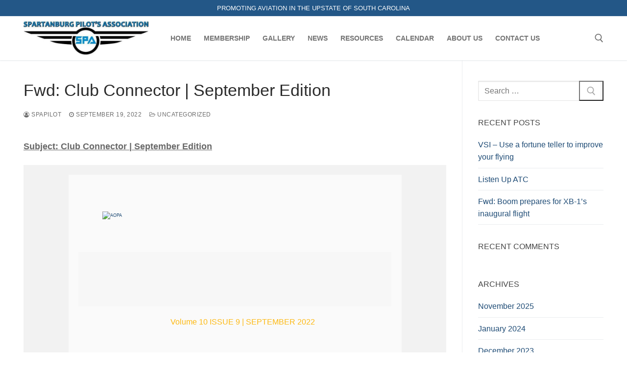

--- FILE ---
content_type: text/html; charset=UTF-8
request_url: https://spartanburgpilotsassociation.com/fwd-club-connector-september-edition/
body_size: 19434
content:
<!doctype html>
<html dir="ltr" lang="en-US" prefix="og: https://ogp.me/ns#">
<head>
	<meta charset="UTF-8">
	<meta name="viewport" content="width=device-width, initial-scale=1, maximum-scale=10.0, user-scalable=yes">
	<link rel="profile" href="https://gmpg.org/xfn/11">
	<title>Fwd: Club Connector | September Edition - Spartanburg Pilot's Association</title>
	<style>img:is([sizes="auto" i], [sizes^="auto," i]) { contain-intrinsic-size: 3000px 1500px }</style>
	
		<!-- All in One SEO 4.7.9.1 - aioseo.com -->
	<meta name="description" content="Subject: Club Connector | September Edition Learning from other clubs’ misfortunes Volume 10 ISSUE 9 | SEPTEMBER 2022 NEWS FROM HEADQUARTERS Be Careful What You Wish For! This month’s edition of Club Connector is all about those times when we had the best intentions but didn’t get the most desirable outcomes. Whether it’s from adding new" />
	<meta name="robots" content="max-image-preview:large" />
	<meta name="author" content="spapilot"/>
	<link rel="canonical" href="https://spartanburgpilotsassociation.com/fwd-club-connector-september-edition/" />
	<meta name="generator" content="All in One SEO (AIOSEO) 4.7.9.1" />
		<meta property="og:locale" content="en_US" />
		<meta property="og:site_name" content="Spartanburg Pilot&#039;s Association - General Aviation Community" />
		<meta property="og:type" content="article" />
		<meta property="og:title" content="Fwd: Club Connector | September Edition - Spartanburg Pilot&#039;s Association" />
		<meta property="og:description" content="Subject: Club Connector | September Edition Learning from other clubs’ misfortunes Volume 10 ISSUE 9 | SEPTEMBER 2022 NEWS FROM HEADQUARTERS Be Careful What You Wish For! This month’s edition of Club Connector is all about those times when we had the best intentions but didn’t get the most desirable outcomes. Whether it’s from adding new" />
		<meta property="og:url" content="https://spartanburgpilotsassociation.com/fwd-club-connector-september-edition/" />
		<meta property="og:image" content="https://spartanburgpilotsassociation.com/wp-content/uploads/2018/06/cropped-cropped-cropped-SPA-Logo-570x570-3.jpg" />
		<meta property="og:image:secure_url" content="https://spartanburgpilotsassociation.com/wp-content/uploads/2018/06/cropped-cropped-cropped-SPA-Logo-570x570-3.jpg" />
		<meta property="article:published_time" content="2022-09-19T10:00:19+00:00" />
		<meta property="article:modified_time" content="2022-09-19T10:00:19+00:00" />
		<meta name="twitter:card" content="summary_large_image" />
		<meta name="twitter:title" content="Fwd: Club Connector | September Edition - Spartanburg Pilot&#039;s Association" />
		<meta name="twitter:description" content="Subject: Club Connector | September Edition Learning from other clubs’ misfortunes Volume 10 ISSUE 9 | SEPTEMBER 2022 NEWS FROM HEADQUARTERS Be Careful What You Wish For! This month’s edition of Club Connector is all about those times when we had the best intentions but didn’t get the most desirable outcomes. Whether it’s from adding new" />
		<meta name="twitter:image" content="https://spartanburgpilotsassociation.com/wp-content/uploads/2018/06/cropped-cropped-cropped-SPA-Logo-570x570-3.jpg" />
		<script type="application/ld+json" class="aioseo-schema">
			{"@context":"https:\/\/schema.org","@graph":[{"@type":"BlogPosting","@id":"https:\/\/spartanburgpilotsassociation.com\/fwd-club-connector-september-edition\/#blogposting","name":"Fwd: Club Connector | September Edition - Spartanburg Pilot's Association","headline":"Fwd: Club Connector | September Edition","author":{"@id":"https:\/\/spartanburgpilotsassociation.com\/author\/spapilot\/#author"},"publisher":{"@id":"https:\/\/spartanburgpilotsassociation.com\/#organization"},"image":{"@type":"ImageObject","url":"https:\/\/image.mail.aopa.org\/lib\/fe3615707564067d701d78\/m\/6\/979e36c1-2a0e-424e-99c5-966fefc48401.png","@id":"https:\/\/spartanburgpilotsassociation.com\/fwd-club-connector-september-edition\/#articleImage"},"datePublished":"2022-09-19T06:00:19-04:00","dateModified":"2022-09-19T06:00:19-04:00","inLanguage":"en-US","mainEntityOfPage":{"@id":"https:\/\/spartanburgpilotsassociation.com\/fwd-club-connector-september-edition\/#webpage"},"isPartOf":{"@id":"https:\/\/spartanburgpilotsassociation.com\/fwd-club-connector-september-edition\/#webpage"},"articleSection":"Uncategorized"},{"@type":"BreadcrumbList","@id":"https:\/\/spartanburgpilotsassociation.com\/fwd-club-connector-september-edition\/#breadcrumblist","itemListElement":[{"@type":"ListItem","@id":"https:\/\/spartanburgpilotsassociation.com\/#listItem","position":1,"name":"Home","item":"https:\/\/spartanburgpilotsassociation.com\/","nextItem":{"@type":"ListItem","@id":"https:\/\/spartanburgpilotsassociation.com\/fwd-club-connector-september-edition\/#listItem","name":"Fwd: Club Connector | September Edition"}},{"@type":"ListItem","@id":"https:\/\/spartanburgpilotsassociation.com\/fwd-club-connector-september-edition\/#listItem","position":2,"name":"Fwd: Club Connector | September Edition","previousItem":{"@type":"ListItem","@id":"https:\/\/spartanburgpilotsassociation.com\/#listItem","name":"Home"}}]},{"@type":"Organization","@id":"https:\/\/spartanburgpilotsassociation.com\/#organization","name":"Spartanburg Pilot's Association","description":"General Aviation Community","url":"https:\/\/spartanburgpilotsassociation.com\/","logo":{"@type":"ImageObject","url":"https:\/\/spartanburgpilotsassociation.com\/wp-content\/uploads\/2018\/06\/cropped-cropped-cropped-SPA-Logo-570x570-3.jpg","@id":"https:\/\/spartanburgpilotsassociation.com\/fwd-club-connector-september-edition\/#organizationLogo","width":570,"height":162,"caption":"Spartanburg Pilot's Association"},"image":{"@id":"https:\/\/spartanburgpilotsassociation.com\/fwd-club-connector-september-edition\/#organizationLogo"}},{"@type":"Person","@id":"https:\/\/spartanburgpilotsassociation.com\/author\/spapilot\/#author","url":"https:\/\/spartanburgpilotsassociation.com\/author\/spapilot\/","name":"spapilot","image":{"@type":"ImageObject","@id":"https:\/\/spartanburgpilotsassociation.com\/fwd-club-connector-september-edition\/#authorImage","url":"https:\/\/secure.gravatar.com\/avatar\/9651b65119b2a0cb902798426c8effaf?s=96&d=mm&r=g","width":96,"height":96,"caption":"spapilot"}},{"@type":"WebPage","@id":"https:\/\/spartanburgpilotsassociation.com\/fwd-club-connector-september-edition\/#webpage","url":"https:\/\/spartanburgpilotsassociation.com\/fwd-club-connector-september-edition\/","name":"Fwd: Club Connector | September Edition - Spartanburg Pilot's Association","description":"Subject: Club Connector | September Edition Learning from other clubs\u2019 misfortunes Volume 10 ISSUE 9 | SEPTEMBER 2022 NEWS FROM HEADQUARTERS Be Careful What You Wish For! This month\u2019s edition of Club Connector is all about those times when we had the best intentions but didn\u2019t get the most desirable outcomes. Whether it\u2019s from adding new","inLanguage":"en-US","isPartOf":{"@id":"https:\/\/spartanburgpilotsassociation.com\/#website"},"breadcrumb":{"@id":"https:\/\/spartanburgpilotsassociation.com\/fwd-club-connector-september-edition\/#breadcrumblist"},"author":{"@id":"https:\/\/spartanburgpilotsassociation.com\/author\/spapilot\/#author"},"creator":{"@id":"https:\/\/spartanburgpilotsassociation.com\/author\/spapilot\/#author"},"datePublished":"2022-09-19T06:00:19-04:00","dateModified":"2022-09-19T06:00:19-04:00"},{"@type":"WebSite","@id":"https:\/\/spartanburgpilotsassociation.com\/#website","url":"https:\/\/spartanburgpilotsassociation.com\/","name":"Spartanburg Pilot's Association","description":"General Aviation Community","inLanguage":"en-US","publisher":{"@id":"https:\/\/spartanburgpilotsassociation.com\/#organization"}}]}
		</script>
		<!-- All in One SEO -->

<link rel="alternate" type="application/rss+xml" title="Spartanburg Pilot&#039;s Association &raquo; Feed" href="https://spartanburgpilotsassociation.com/feed/" />
<link rel="alternate" type="application/rss+xml" title="Spartanburg Pilot&#039;s Association &raquo; Comments Feed" href="https://spartanburgpilotsassociation.com/comments/feed/" />
<link rel="alternate" type="application/rss+xml" title="Spartanburg Pilot&#039;s Association &raquo; Fwd: Club Connector | September Edition Comments Feed" href="https://spartanburgpilotsassociation.com/fwd-club-connector-september-edition/feed/" />
<script type="text/javascript">
/* <![CDATA[ */
window._wpemojiSettings = {"baseUrl":"https:\/\/s.w.org\/images\/core\/emoji\/15.0.3\/72x72\/","ext":".png","svgUrl":"https:\/\/s.w.org\/images\/core\/emoji\/15.0.3\/svg\/","svgExt":".svg","source":{"concatemoji":"https:\/\/spartanburgpilotsassociation.com\/wp-includes\/js\/wp-emoji-release.min.js?ver=6.7.2"}};
/*! This file is auto-generated */
!function(i,n){var o,s,e;function c(e){try{var t={supportTests:e,timestamp:(new Date).valueOf()};sessionStorage.setItem(o,JSON.stringify(t))}catch(e){}}function p(e,t,n){e.clearRect(0,0,e.canvas.width,e.canvas.height),e.fillText(t,0,0);var t=new Uint32Array(e.getImageData(0,0,e.canvas.width,e.canvas.height).data),r=(e.clearRect(0,0,e.canvas.width,e.canvas.height),e.fillText(n,0,0),new Uint32Array(e.getImageData(0,0,e.canvas.width,e.canvas.height).data));return t.every(function(e,t){return e===r[t]})}function u(e,t,n){switch(t){case"flag":return n(e,"\ud83c\udff3\ufe0f\u200d\u26a7\ufe0f","\ud83c\udff3\ufe0f\u200b\u26a7\ufe0f")?!1:!n(e,"\ud83c\uddfa\ud83c\uddf3","\ud83c\uddfa\u200b\ud83c\uddf3")&&!n(e,"\ud83c\udff4\udb40\udc67\udb40\udc62\udb40\udc65\udb40\udc6e\udb40\udc67\udb40\udc7f","\ud83c\udff4\u200b\udb40\udc67\u200b\udb40\udc62\u200b\udb40\udc65\u200b\udb40\udc6e\u200b\udb40\udc67\u200b\udb40\udc7f");case"emoji":return!n(e,"\ud83d\udc26\u200d\u2b1b","\ud83d\udc26\u200b\u2b1b")}return!1}function f(e,t,n){var r="undefined"!=typeof WorkerGlobalScope&&self instanceof WorkerGlobalScope?new OffscreenCanvas(300,150):i.createElement("canvas"),a=r.getContext("2d",{willReadFrequently:!0}),o=(a.textBaseline="top",a.font="600 32px Arial",{});return e.forEach(function(e){o[e]=t(a,e,n)}),o}function t(e){var t=i.createElement("script");t.src=e,t.defer=!0,i.head.appendChild(t)}"undefined"!=typeof Promise&&(o="wpEmojiSettingsSupports",s=["flag","emoji"],n.supports={everything:!0,everythingExceptFlag:!0},e=new Promise(function(e){i.addEventListener("DOMContentLoaded",e,{once:!0})}),new Promise(function(t){var n=function(){try{var e=JSON.parse(sessionStorage.getItem(o));if("object"==typeof e&&"number"==typeof e.timestamp&&(new Date).valueOf()<e.timestamp+604800&&"object"==typeof e.supportTests)return e.supportTests}catch(e){}return null}();if(!n){if("undefined"!=typeof Worker&&"undefined"!=typeof OffscreenCanvas&&"undefined"!=typeof URL&&URL.createObjectURL&&"undefined"!=typeof Blob)try{var e="postMessage("+f.toString()+"("+[JSON.stringify(s),u.toString(),p.toString()].join(",")+"));",r=new Blob([e],{type:"text/javascript"}),a=new Worker(URL.createObjectURL(r),{name:"wpTestEmojiSupports"});return void(a.onmessage=function(e){c(n=e.data),a.terminate(),t(n)})}catch(e){}c(n=f(s,u,p))}t(n)}).then(function(e){for(var t in e)n.supports[t]=e[t],n.supports.everything=n.supports.everything&&n.supports[t],"flag"!==t&&(n.supports.everythingExceptFlag=n.supports.everythingExceptFlag&&n.supports[t]);n.supports.everythingExceptFlag=n.supports.everythingExceptFlag&&!n.supports.flag,n.DOMReady=!1,n.readyCallback=function(){n.DOMReady=!0}}).then(function(){return e}).then(function(){var e;n.supports.everything||(n.readyCallback(),(e=n.source||{}).concatemoji?t(e.concatemoji):e.wpemoji&&e.twemoji&&(t(e.twemoji),t(e.wpemoji)))}))}((window,document),window._wpemojiSettings);
/* ]]> */
</script>
<style id='wp-emoji-styles-inline-css' type='text/css'>

	img.wp-smiley, img.emoji {
		display: inline !important;
		border: none !important;
		box-shadow: none !important;
		height: 1em !important;
		width: 1em !important;
		margin: 0 0.07em !important;
		vertical-align: -0.1em !important;
		background: none !important;
		padding: 0 !important;
	}
</style>
<link rel='stylesheet' id='wp-block-library-css' href='https://spartanburgpilotsassociation.com/wp-includes/css/dist/block-library/style.min.css?ver=6.7.2' type='text/css' media='all' />
<link rel='stylesheet' id='spiffycal-styles-css' href='https://spartanburgpilotsassociation.com/wp-content/plugins/spiffy-calendar/styles/default.css?ver=1736144792' type='text/css' media='all' />
<style id='feedzy-rss-feeds-loop-style-inline-css' type='text/css'>
.wp-block-feedzy-rss-feeds-loop{display:grid;gap:24px;grid-template-columns:repeat(1,1fr)}@media(min-width:782px){.wp-block-feedzy-rss-feeds-loop.feedzy-loop-columns-2,.wp-block-feedzy-rss-feeds-loop.feedzy-loop-columns-3,.wp-block-feedzy-rss-feeds-loop.feedzy-loop-columns-4,.wp-block-feedzy-rss-feeds-loop.feedzy-loop-columns-5{grid-template-columns:repeat(2,1fr)}}@media(min-width:960px){.wp-block-feedzy-rss-feeds-loop.feedzy-loop-columns-2{grid-template-columns:repeat(2,1fr)}.wp-block-feedzy-rss-feeds-loop.feedzy-loop-columns-3{grid-template-columns:repeat(3,1fr)}.wp-block-feedzy-rss-feeds-loop.feedzy-loop-columns-4{grid-template-columns:repeat(4,1fr)}.wp-block-feedzy-rss-feeds-loop.feedzy-loop-columns-5{grid-template-columns:repeat(5,1fr)}}.wp-block-feedzy-rss-feeds-loop .wp-block-image.is-style-rounded img{border-radius:9999px}

</style>
<style id='classic-theme-styles-inline-css' type='text/css'>
/*! This file is auto-generated */
.wp-block-button__link{color:#fff;background-color:#32373c;border-radius:9999px;box-shadow:none;text-decoration:none;padding:calc(.667em + 2px) calc(1.333em + 2px);font-size:1.125em}.wp-block-file__button{background:#32373c;color:#fff;text-decoration:none}
</style>
<style id='global-styles-inline-css' type='text/css'>
:root{--wp--preset--aspect-ratio--square: 1;--wp--preset--aspect-ratio--4-3: 4/3;--wp--preset--aspect-ratio--3-4: 3/4;--wp--preset--aspect-ratio--3-2: 3/2;--wp--preset--aspect-ratio--2-3: 2/3;--wp--preset--aspect-ratio--16-9: 16/9;--wp--preset--aspect-ratio--9-16: 9/16;--wp--preset--color--black: #000000;--wp--preset--color--cyan-bluish-gray: #abb8c3;--wp--preset--color--white: #ffffff;--wp--preset--color--pale-pink: #f78da7;--wp--preset--color--vivid-red: #cf2e2e;--wp--preset--color--luminous-vivid-orange: #ff6900;--wp--preset--color--luminous-vivid-amber: #fcb900;--wp--preset--color--light-green-cyan: #7bdcb5;--wp--preset--color--vivid-green-cyan: #00d084;--wp--preset--color--pale-cyan-blue: #8ed1fc;--wp--preset--color--vivid-cyan-blue: #0693e3;--wp--preset--color--vivid-purple: #9b51e0;--wp--preset--gradient--vivid-cyan-blue-to-vivid-purple: linear-gradient(135deg,rgba(6,147,227,1) 0%,rgb(155,81,224) 100%);--wp--preset--gradient--light-green-cyan-to-vivid-green-cyan: linear-gradient(135deg,rgb(122,220,180) 0%,rgb(0,208,130) 100%);--wp--preset--gradient--luminous-vivid-amber-to-luminous-vivid-orange: linear-gradient(135deg,rgba(252,185,0,1) 0%,rgba(255,105,0,1) 100%);--wp--preset--gradient--luminous-vivid-orange-to-vivid-red: linear-gradient(135deg,rgba(255,105,0,1) 0%,rgb(207,46,46) 100%);--wp--preset--gradient--very-light-gray-to-cyan-bluish-gray: linear-gradient(135deg,rgb(238,238,238) 0%,rgb(169,184,195) 100%);--wp--preset--gradient--cool-to-warm-spectrum: linear-gradient(135deg,rgb(74,234,220) 0%,rgb(151,120,209) 20%,rgb(207,42,186) 40%,rgb(238,44,130) 60%,rgb(251,105,98) 80%,rgb(254,248,76) 100%);--wp--preset--gradient--blush-light-purple: linear-gradient(135deg,rgb(255,206,236) 0%,rgb(152,150,240) 100%);--wp--preset--gradient--blush-bordeaux: linear-gradient(135deg,rgb(254,205,165) 0%,rgb(254,45,45) 50%,rgb(107,0,62) 100%);--wp--preset--gradient--luminous-dusk: linear-gradient(135deg,rgb(255,203,112) 0%,rgb(199,81,192) 50%,rgb(65,88,208) 100%);--wp--preset--gradient--pale-ocean: linear-gradient(135deg,rgb(255,245,203) 0%,rgb(182,227,212) 50%,rgb(51,167,181) 100%);--wp--preset--gradient--electric-grass: linear-gradient(135deg,rgb(202,248,128) 0%,rgb(113,206,126) 100%);--wp--preset--gradient--midnight: linear-gradient(135deg,rgb(2,3,129) 0%,rgb(40,116,252) 100%);--wp--preset--font-size--small: 13px;--wp--preset--font-size--medium: 20px;--wp--preset--font-size--large: 36px;--wp--preset--font-size--x-large: 42px;--wp--preset--spacing--20: 0.44rem;--wp--preset--spacing--30: 0.67rem;--wp--preset--spacing--40: 1rem;--wp--preset--spacing--50: 1.5rem;--wp--preset--spacing--60: 2.25rem;--wp--preset--spacing--70: 3.38rem;--wp--preset--spacing--80: 5.06rem;--wp--preset--shadow--natural: 6px 6px 9px rgba(0, 0, 0, 0.2);--wp--preset--shadow--deep: 12px 12px 50px rgba(0, 0, 0, 0.4);--wp--preset--shadow--sharp: 6px 6px 0px rgba(0, 0, 0, 0.2);--wp--preset--shadow--outlined: 6px 6px 0px -3px rgba(255, 255, 255, 1), 6px 6px rgba(0, 0, 0, 1);--wp--preset--shadow--crisp: 6px 6px 0px rgba(0, 0, 0, 1);}:where(.is-layout-flex){gap: 0.5em;}:where(.is-layout-grid){gap: 0.5em;}body .is-layout-flex{display: flex;}.is-layout-flex{flex-wrap: wrap;align-items: center;}.is-layout-flex > :is(*, div){margin: 0;}body .is-layout-grid{display: grid;}.is-layout-grid > :is(*, div){margin: 0;}:where(.wp-block-columns.is-layout-flex){gap: 2em;}:where(.wp-block-columns.is-layout-grid){gap: 2em;}:where(.wp-block-post-template.is-layout-flex){gap: 1.25em;}:where(.wp-block-post-template.is-layout-grid){gap: 1.25em;}.has-black-color{color: var(--wp--preset--color--black) !important;}.has-cyan-bluish-gray-color{color: var(--wp--preset--color--cyan-bluish-gray) !important;}.has-white-color{color: var(--wp--preset--color--white) !important;}.has-pale-pink-color{color: var(--wp--preset--color--pale-pink) !important;}.has-vivid-red-color{color: var(--wp--preset--color--vivid-red) !important;}.has-luminous-vivid-orange-color{color: var(--wp--preset--color--luminous-vivid-orange) !important;}.has-luminous-vivid-amber-color{color: var(--wp--preset--color--luminous-vivid-amber) !important;}.has-light-green-cyan-color{color: var(--wp--preset--color--light-green-cyan) !important;}.has-vivid-green-cyan-color{color: var(--wp--preset--color--vivid-green-cyan) !important;}.has-pale-cyan-blue-color{color: var(--wp--preset--color--pale-cyan-blue) !important;}.has-vivid-cyan-blue-color{color: var(--wp--preset--color--vivid-cyan-blue) !important;}.has-vivid-purple-color{color: var(--wp--preset--color--vivid-purple) !important;}.has-black-background-color{background-color: var(--wp--preset--color--black) !important;}.has-cyan-bluish-gray-background-color{background-color: var(--wp--preset--color--cyan-bluish-gray) !important;}.has-white-background-color{background-color: var(--wp--preset--color--white) !important;}.has-pale-pink-background-color{background-color: var(--wp--preset--color--pale-pink) !important;}.has-vivid-red-background-color{background-color: var(--wp--preset--color--vivid-red) !important;}.has-luminous-vivid-orange-background-color{background-color: var(--wp--preset--color--luminous-vivid-orange) !important;}.has-luminous-vivid-amber-background-color{background-color: var(--wp--preset--color--luminous-vivid-amber) !important;}.has-light-green-cyan-background-color{background-color: var(--wp--preset--color--light-green-cyan) !important;}.has-vivid-green-cyan-background-color{background-color: var(--wp--preset--color--vivid-green-cyan) !important;}.has-pale-cyan-blue-background-color{background-color: var(--wp--preset--color--pale-cyan-blue) !important;}.has-vivid-cyan-blue-background-color{background-color: var(--wp--preset--color--vivid-cyan-blue) !important;}.has-vivid-purple-background-color{background-color: var(--wp--preset--color--vivid-purple) !important;}.has-black-border-color{border-color: var(--wp--preset--color--black) !important;}.has-cyan-bluish-gray-border-color{border-color: var(--wp--preset--color--cyan-bluish-gray) !important;}.has-white-border-color{border-color: var(--wp--preset--color--white) !important;}.has-pale-pink-border-color{border-color: var(--wp--preset--color--pale-pink) !important;}.has-vivid-red-border-color{border-color: var(--wp--preset--color--vivid-red) !important;}.has-luminous-vivid-orange-border-color{border-color: var(--wp--preset--color--luminous-vivid-orange) !important;}.has-luminous-vivid-amber-border-color{border-color: var(--wp--preset--color--luminous-vivid-amber) !important;}.has-light-green-cyan-border-color{border-color: var(--wp--preset--color--light-green-cyan) !important;}.has-vivid-green-cyan-border-color{border-color: var(--wp--preset--color--vivid-green-cyan) !important;}.has-pale-cyan-blue-border-color{border-color: var(--wp--preset--color--pale-cyan-blue) !important;}.has-vivid-cyan-blue-border-color{border-color: var(--wp--preset--color--vivid-cyan-blue) !important;}.has-vivid-purple-border-color{border-color: var(--wp--preset--color--vivid-purple) !important;}.has-vivid-cyan-blue-to-vivid-purple-gradient-background{background: var(--wp--preset--gradient--vivid-cyan-blue-to-vivid-purple) !important;}.has-light-green-cyan-to-vivid-green-cyan-gradient-background{background: var(--wp--preset--gradient--light-green-cyan-to-vivid-green-cyan) !important;}.has-luminous-vivid-amber-to-luminous-vivid-orange-gradient-background{background: var(--wp--preset--gradient--luminous-vivid-amber-to-luminous-vivid-orange) !important;}.has-luminous-vivid-orange-to-vivid-red-gradient-background{background: var(--wp--preset--gradient--luminous-vivid-orange-to-vivid-red) !important;}.has-very-light-gray-to-cyan-bluish-gray-gradient-background{background: var(--wp--preset--gradient--very-light-gray-to-cyan-bluish-gray) !important;}.has-cool-to-warm-spectrum-gradient-background{background: var(--wp--preset--gradient--cool-to-warm-spectrum) !important;}.has-blush-light-purple-gradient-background{background: var(--wp--preset--gradient--blush-light-purple) !important;}.has-blush-bordeaux-gradient-background{background: var(--wp--preset--gradient--blush-bordeaux) !important;}.has-luminous-dusk-gradient-background{background: var(--wp--preset--gradient--luminous-dusk) !important;}.has-pale-ocean-gradient-background{background: var(--wp--preset--gradient--pale-ocean) !important;}.has-electric-grass-gradient-background{background: var(--wp--preset--gradient--electric-grass) !important;}.has-midnight-gradient-background{background: var(--wp--preset--gradient--midnight) !important;}.has-small-font-size{font-size: var(--wp--preset--font-size--small) !important;}.has-medium-font-size{font-size: var(--wp--preset--font-size--medium) !important;}.has-large-font-size{font-size: var(--wp--preset--font-size--large) !important;}.has-x-large-font-size{font-size: var(--wp--preset--font-size--x-large) !important;}
:where(.wp-block-post-template.is-layout-flex){gap: 1.25em;}:where(.wp-block-post-template.is-layout-grid){gap: 1.25em;}
:where(.wp-block-columns.is-layout-flex){gap: 2em;}:where(.wp-block-columns.is-layout-grid){gap: 2em;}
:root :where(.wp-block-pullquote){font-size: 1.5em;line-height: 1.6;}
</style>
<link rel='stylesheet' id='wpsm_team_b-font-awesome-front-css' href='https://spartanburgpilotsassociation.com/wp-content/plugins/team-builder/assets/css/font-awesome/css/font-awesome.min.css?ver=6.7.2' type='text/css' media='all' />
<link rel='stylesheet' id='wpsm_team_b_bootstrap-front-css' href='https://spartanburgpilotsassociation.com/wp-content/plugins/team-builder/assets/css/bootstrap-front.css?ver=6.7.2' type='text/css' media='all' />
<link rel='stylesheet' id='wpsm_team_b_team-css' href='https://spartanburgpilotsassociation.com/wp-content/plugins/team-builder/assets/css/team.css?ver=6.7.2' type='text/css' media='all' />
<link rel='stylesheet' id='wpsm_team_b_owl_carousel_min_css-css' href='https://spartanburgpilotsassociation.com/wp-content/plugins/team-builder/assets/css/owl.carousel.min.css?ver=6.7.2' type='text/css' media='all' />
<link rel='stylesheet' id='font-awesome-css' href='https://spartanburgpilotsassociation.com/wp-content/themes/customify/assets/fonts/font-awesome/css/font-awesome.min.css?ver=5.0.0' type='text/css' media='all' />
<link rel='stylesheet' id='customify-style-css' href='https://spartanburgpilotsassociation.com/wp-content/themes/customify/style.min.css?ver=0.4.8' type='text/css' media='all' />
<style id='customify-style-inline-css' type='text/css'>
.header-top .header--row-inner,body:not(.fl-builder-edit) .button,body:not(.fl-builder-edit) button:not(.menu-mobile-toggle, .components-button, .customize-partial-edit-shortcut-button),body:not(.fl-builder-edit) input[type="button"]:not(.ed_button),button.button,input[type="button"]:not(.ed_button, .components-button, .customize-partial-edit-shortcut-button),input[type="reset"]:not(.components-button, .customize-partial-edit-shortcut-button),input[type="submit"]:not(.components-button, .customize-partial-edit-shortcut-button),.pagination .nav-links > *:hover,.pagination .nav-links span,.nav-menu-desktop.style-full-height .primary-menu-ul > li.current-menu-item > a,.nav-menu-desktop.style-full-height .primary-menu-ul > li.current-menu-ancestor > a,.nav-menu-desktop.style-full-height .primary-menu-ul > li > a:hover,.posts-layout .readmore-button:hover{    background-color: #235787;}.posts-layout .readmore-button {color: #235787;}.pagination .nav-links > *:hover,.pagination .nav-links span,.entry-single .tags-links a:hover,.entry-single .cat-links a:hover,.posts-layout .readmore-button,.posts-layout .readmore-button:hover{    border-color: #235787;}.customify-builder-btn{    background-color: #c3512f;}body{    color: #686868;}abbr, acronym {    border-bottom-color: #686868;}a                {                    color: #1e4b75;}a:hover,a:focus,.link-meta:hover, .link-meta a:hover{    color: #111111;}h2 + h3,.comments-area h2 + .comments-title,.h2 + h3,.comments-area .h2 + .comments-title,.page-breadcrumb {    border-top-color: #eaecee;}blockquote,.site-content .widget-area .menu li.current-menu-item > a:before{    border-left-color: #eaecee;}@media screen and (min-width: 64em) {    .comment-list .children li.comment {        border-left-color: #eaecee;    }    .comment-list .children li.comment:after {        background-color: #eaecee;    }}.page-titlebar, .page-breadcrumb,.posts-layout .entry-inner {    border-bottom-color: #eaecee;}.header-search-form .search-field,.entry-content .page-links a,.header-search-modal,.pagination .nav-links > *,.entry-footer .tags-links a, .entry-footer .cat-links a,.search .content-area article,.site-content .widget-area .menu li.current-menu-item > a,.posts-layout .entry-inner,.post-navigation .nav-links,article.comment .comment-meta,.widget-area .widget_pages li a, .widget-area .widget_categories li a, .widget-area .widget_archive li a, .widget-area .widget_meta li a, .widget-area .widget_nav_menu li a, .widget-area .widget_product_categories li a, .widget-area .widget_recent_entries li a, .widget-area .widget_rss li a,.widget-area .widget_recent_comments li{    border-color: #eaecee;}.header-search-modal::before {    border-top-color: #eaecee;    border-left-color: #eaecee;}@media screen and (min-width: 48em) {    .content-sidebar.sidebar_vertical_border .content-area {        border-right-color: #eaecee;    }    .sidebar-content.sidebar_vertical_border .content-area {        border-left-color: #eaecee;    }    .sidebar-sidebar-content.sidebar_vertical_border .sidebar-primary {        border-right-color: #eaecee;    }    .sidebar-sidebar-content.sidebar_vertical_border .sidebar-secondary {        border-right-color: #eaecee;    }    .content-sidebar-sidebar.sidebar_vertical_border .sidebar-primary {        border-left-color: #eaecee;    }    .content-sidebar-sidebar.sidebar_vertical_border .sidebar-secondary {        border-left-color: #eaecee;    }    .sidebar-content-sidebar.sidebar_vertical_border .content-area {        border-left-color: #eaecee;        border-right-color: #eaecee;    }    .sidebar-content-sidebar.sidebar_vertical_border .content-area {        border-left-color: #eaecee;        border-right-color: #eaecee;    }}article.comment .comment-post-author {background: #6d6d6d;}.pagination .nav-links > *,.link-meta,.link-meta a,.color-meta,.entry-single .tags-links:before,.entry-single .cats-links:before{    color: #6d6d6d;}h1, h2, h3, h4, h5, h6 { color: #2b2b2b;}.site-content .widget-title { color: #444444;}#page-cover {background-image: url("https://spartanburgpilotsassociation.com/wp-content/themes/customify/assets/images/default-cover.jpg");}.sub-menu .li-duplicator {display:none !important;}.header-search_icon-item .header-search-modal  {border-style: solid;} .header-search_icon-item .search-field  {border-style: solid;} .dark-mode .header-search_box-item .search-form-fields, .header-search_box-item .search-form-fields  {border-style: solid;} body  {background-color: #FFFFFF;} .site-content .content-area  {background-color: #FFFFFF;} /* CSS for desktop */#page-cover .page-cover-inner {min-height: 300px;}.header--row.header-top .customify-grid, .header--row.header-top .style-full-height .primary-menu-ul > li > a {min-height: 33px;}.header--row.header-main .customify-grid, .header--row.header-main .style-full-height .primary-menu-ul > li > a {min-height: 90px;}.header--row.header-bottom .customify-grid, .header--row.header-bottom .style-full-height .primary-menu-ul > li > a {min-height: 55px;}.site-header .site-branding img { max-width: 255px; } .site-header .cb-row--mobile .site-branding img { width: 255px; }.header--row .builder-first--nav-icon {text-align: right;}.header-search_icon-item .search-submit {margin-left: -40px;}.header-search_box-item .search-submit{margin-left: -40px;} .header-search_box-item .woo_bootster_search .search-submit{margin-left: -40px;} .header-search_box-item .header-search-form button.search-submit{margin-left:-40px;}.header--row .builder-first--primary-menu {text-align: right;}/* CSS for tablet */@media screen and (max-width: 1024px) { #page-cover .page-cover-inner {min-height: 250px;}.header--row .builder-first--nav-icon {text-align: right;}.header-search_icon-item .search-submit {margin-left: -40px;}.header-search_box-item .search-submit{margin-left: -40px;} .header-search_box-item .woo_bootster_search .search-submit{margin-left: -40px;} .header-search_box-item .header-search-form button.search-submit{margin-left:-40px;} }/* CSS for mobile */@media screen and (max-width: 568px) { #page-cover .page-cover-inner {min-height: 200px;}.header--row.header-top .customify-grid, .header--row.header-top .style-full-height .primary-menu-ul > li > a {min-height: 33px;}.header--row .builder-first--nav-icon {text-align: right;}.header-search_icon-item .search-submit {margin-left: -40px;}.header-search_box-item .search-submit{margin-left: -40px;} .header-search_box-item .woo_bootster_search .search-submit{margin-left: -40px;} .header-search_box-item .header-search-form button.search-submit{margin-left:-40px;} }
</style>
<script type="text/javascript" src="https://spartanburgpilotsassociation.com/wp-includes/js/jquery/jquery.min.js?ver=3.7.1" id="jquery-core-js"></script>
<script type="text/javascript" src="https://spartanburgpilotsassociation.com/wp-includes/js/jquery/jquery-migrate.min.js?ver=3.4.1" id="jquery-migrate-js"></script>
<script type="text/javascript" src="https://spartanburgpilotsassociation.com/wp-content/plugins/team-builder/assets/js/owl.carousel.min.js?ver=6.7.2" id="wpsm_team_b_owl_carousel_min_js-js"></script>
<link rel="https://api.w.org/" href="https://spartanburgpilotsassociation.com/wp-json/" /><link rel="alternate" title="JSON" type="application/json" href="https://spartanburgpilotsassociation.com/wp-json/wp/v2/posts/2027" /><link rel="EditURI" type="application/rsd+xml" title="RSD" href="https://spartanburgpilotsassociation.com/xmlrpc.php?rsd" />
<meta name="generator" content="WordPress 6.7.2" />
<link rel='shortlink' href='https://spartanburgpilotsassociation.com/?p=2027' />
<link rel="alternate" title="oEmbed (JSON)" type="application/json+oembed" href="https://spartanburgpilotsassociation.com/wp-json/oembed/1.0/embed?url=https%3A%2F%2Fspartanburgpilotsassociation.com%2Ffwd-club-connector-september-edition%2F" />
<link rel="alternate" title="oEmbed (XML)" type="text/xml+oembed" href="https://spartanburgpilotsassociation.com/wp-json/oembed/1.0/embed?url=https%3A%2F%2Fspartanburgpilotsassociation.com%2Ffwd-club-connector-september-edition%2F&#038;format=xml" />
<style type="text/css">
.feedzy-rss-link-icon:after {
	content: url("https://spartanburgpilotsassociation.com/wp-content/plugins/feedzy-rss-feeds/img/external-link.png");
	margin-left: 3px;
}
</style>
				<script>
			document.documentElement.className = document.documentElement.className.replace('no-js', 'js');
		</script>
				<style>
			.no-js img.lazyload {
				display: none;
			}

			figure.wp-block-image img.lazyloading {
				min-width: 150px;
			}

						.lazyload, .lazyloading {
				opacity: 0;
			}

			.lazyloaded {
				opacity: 1;
				transition: opacity 400ms;
				transition-delay: 0ms;
			}

					</style>
		<link rel="pingback" href="https://spartanburgpilotsassociation.com/xmlrpc.php"><style type="text/css">.recentcomments a{display:inline !important;padding:0 !important;margin:0 !important;}</style><link rel="icon" href="https://spartanburgpilotsassociation.com/wp-content/uploads/2018/07/SPA-Logo-2018-Cropped-150x150.jpg" sizes="32x32" />
<link rel="icon" href="https://spartanburgpilotsassociation.com/wp-content/uploads/2018/07/SPA-Logo-2018-Cropped.jpg" sizes="192x192" />
<link rel="apple-touch-icon" href="https://spartanburgpilotsassociation.com/wp-content/uploads/2018/07/SPA-Logo-2018-Cropped.jpg" />
<meta name="msapplication-TileImage" content="https://spartanburgpilotsassociation.com/wp-content/uploads/2018/07/SPA-Logo-2018-Cropped.jpg" />
</head>

<body class="post-template-default single single-post postid-2027 single-format-standard wp-custom-logo content-sidebar main-layout-content-sidebar sidebar_vertical_border site-full-width menu_sidebar_slide_left">
<div id="page" class="site box-shadow">
	<a class="skip-link screen-reader-text" href="#site-content">Skip to content</a>
	<a class="close is-size-medium  close-panel close-sidebar-panel" href="#">
        <span class="hamburger hamburger--squeeze is-active">
            <span class="hamburger-box">
              <span class="hamburger-inner"><span class="screen-reader-text">Menu</span></span>
            </span>
        </span>
        <span class="screen-reader-text">Close</span>
        </a><header id="masthead" class="site-header header-v2"><div id="masthead-inner" class="site-header-inner">							<div  class="header-top header--row layout-full-contained"  id="cb-row--header-top"  data-row-id="top"  data-show-on="desktop">
								<div class="header--row-inner header-top-inner dark-mode">
									<div class="customify-container">
										<div class="customify-grid  cb-row--desktop hide-on-mobile hide-on-tablet customify-grid-middle"><div class="row-v2 row-v2-top no-left no-right"><div class="col-v2 col-v2-left"></div><div class="col-v2 col-v2-center"><div class="item--inner builder-item--html" data-section="header_html" data-item-id="html" ><div class="builder-header-html-item item--html"><p>Promoting aviation in the Upstate of South Carolina</p>
</div></div></div><div class="col-v2 col-v2-right"></div></div></div>									</div>
								</div>
							</div>
														<div  class="header-main header--row layout-full-contained"  id="cb-row--header-main"  data-row-id="main"  data-show-on="desktop mobile">
								<div class="header--row-inner header-main-inner light-mode">
									<div class="customify-container">
										<div class="customify-grid  cb-row--desktop hide-on-mobile hide-on-tablet customify-grid-middle"><div class="row-v2 row-v2-main full-cols"><div class="col-v2 col-v2-left"><div class="item--inner builder-item--logo" data-section="title_tagline" data-item-id="logo" >		<div class="site-branding logo-top">
						<a href="https://spartanburgpilotsassociation.com/" class="logo-link" rel="home" itemprop="url">
				<img class="site-img-logo lazyload" data-src="https://spartanburgpilotsassociation.com/wp-content/uploads/2018/06/cropped-cropped-cropped-SPA-Logo-570x570-3.jpg" alt="Spartanburg Pilot&#039;s Association" src="[data-uri]" style="--smush-placeholder-width: 570px; --smush-placeholder-aspect-ratio: 570/162;">
							</a>
					</div><!-- .site-branding -->
		</div></div><div class="col-v2 col-v2-center"><div class="item--inner builder-item--primary-menu has_menu" data-section="header_menu_primary" data-item-id="primary-menu" ><nav  id="site-navigation-main-desktop" class="site-navigation primary-menu primary-menu-main nav-menu-desktop primary-menu-desktop style-plain"><ul id="menu-primary-menu" class="primary-menu-ul menu nav-menu"><li id="menu-item--main-desktop-170" class="menu-item menu-item-type-post_type menu-item-object-page menu-item-home menu-item-170"><a href="https://spartanburgpilotsassociation.com/"><span class="link-before">Home</span></a></li>
<li id="menu-item--main-desktop-801" class="menu-item menu-item-type-post_type menu-item-object-page menu-item-801"><a href="https://spartanburgpilotsassociation.com/membership/"><span class="link-before">Membership</span></a></li>
<li id="menu-item--main-desktop-167" class="menu-item menu-item-type-post_type menu-item-object-page menu-item-167"><a href="https://spartanburgpilotsassociation.com/gallery/"><span class="link-before">Gallery</span></a></li>
<li id="menu-item--main-desktop-450" class="menu-item menu-item-type-post_type menu-item-object-page current_page_parent menu-item-450"><a href="https://spartanburgpilotsassociation.com/blog/"><span class="link-before">News</span></a></li>
<li id="menu-item--main-desktop-1637" class="menu-item menu-item-type-post_type menu-item-object-page menu-item-1637"><a href="https://spartanburgpilotsassociation.com/resources/"><span class="link-before">Resources</span></a></li>
<li id="menu-item--main-desktop-344" class="menu-item menu-item-type-post_type menu-item-object-page menu-item-344"><a href="https://spartanburgpilotsassociation.com/calendar/"><span class="link-before">Calendar</span></a></li>
<li id="menu-item--main-desktop-172" class="menu-item menu-item-type-post_type menu-item-object-page menu-item-172"><a href="https://spartanburgpilotsassociation.com/about/"><span class="link-before">About Us</span></a></li>
<li id="menu-item--main-desktop-171" class="menu-item menu-item-type-post_type menu-item-object-page menu-item-171"><a href="https://spartanburgpilotsassociation.com/contact/"><span class="link-before">Contact Us</span></a></li>
</ul></nav></div></div><div class="col-v2 col-v2-right"><div class="item--inner builder-item--search_icon" data-section="search_icon" data-item-id="search_icon" ><div class="header-search_icon-item item--search_icon">		<a class="search-icon" href="#" aria-label="open search tool">
			<span class="ic-search">
				<svg aria-hidden="true" focusable="false" role="presentation" xmlns="http://www.w3.org/2000/svg" width="20" height="21" viewBox="0 0 20 21">
					<path fill="currentColor" fill-rule="evenodd" d="M12.514 14.906a8.264 8.264 0 0 1-4.322 1.21C3.668 16.116 0 12.513 0 8.07 0 3.626 3.668.023 8.192.023c4.525 0 8.193 3.603 8.193 8.047 0 2.033-.769 3.89-2.035 5.307l4.999 5.552-1.775 1.597-5.06-5.62zm-4.322-.843c3.37 0 6.102-2.684 6.102-5.993 0-3.31-2.732-5.994-6.102-5.994S2.09 4.76 2.09 8.07c0 3.31 2.732 5.993 6.102 5.993z"></path>
				</svg>
			</span>
			<span class="ic-close">
				<svg version="1.1" id="Capa_1" xmlns="http://www.w3.org/2000/svg" xmlns:xlink="http://www.w3.org/1999/xlink" x="0px" y="0px" width="612px" height="612px" viewBox="0 0 612 612" fill="currentColor" style="enable-background:new 0 0 612 612;" xml:space="preserve"><g><g id="cross"><g><polygon points="612,36.004 576.521,0.603 306,270.608 35.478,0.603 0,36.004 270.522,306.011 0,575.997 35.478,611.397 306,341.411 576.521,611.397 612,575.997 341.459,306.011 " /></g></g></g><g></g><g></g><g></g><g></g><g></g><g></g><g></g><g></g><g></g><g></g><g></g><g></g><g></g><g></g><g></g></svg>
			</span>
			<span class="arrow-down"></span>
		</a>
		<div class="header-search-modal-wrapper">
			<form role="search" class="header-search-modal header-search-form" action="https://spartanburgpilotsassociation.com/">
				<label>
					<span class="screen-reader-text">Search for:</span>
					<input type="search" class="search-field" placeholder="Search ..." value="" name="s" title="Search for:" />
				</label>
				<button type="submit" class="search-submit" aria-label="submit search">
					<svg aria-hidden="true" focusable="false" role="presentation" xmlns="http://www.w3.org/2000/svg" width="20" height="21" viewBox="0 0 20 21">
						<path fill="currentColor" fill-rule="evenodd" d="M12.514 14.906a8.264 8.264 0 0 1-4.322 1.21C3.668 16.116 0 12.513 0 8.07 0 3.626 3.668.023 8.192.023c4.525 0 8.193 3.603 8.193 8.047 0 2.033-.769 3.89-2.035 5.307l4.999 5.552-1.775 1.597-5.06-5.62zm-4.322-.843c3.37 0 6.102-2.684 6.102-5.993 0-3.31-2.732-5.994-6.102-5.994S2.09 4.76 2.09 8.07c0 3.31 2.732 5.993 6.102 5.993z"></path>
					</svg>
				</button>
			</form>
		</div>
		</div></div></div></div></div><div class="cb-row--mobile hide-on-desktop customify-grid customify-grid-middle"><div class="row-v2 row-v2-main no-center"><div class="col-v2 col-v2-left"><div class="item--inner builder-item--logo" data-section="title_tagline" data-item-id="logo" >		<div class="site-branding logo-top">
						<a href="https://spartanburgpilotsassociation.com/" class="logo-link" rel="home" itemprop="url">
				<img class="site-img-logo lazyload" data-src="https://spartanburgpilotsassociation.com/wp-content/uploads/2018/06/cropped-cropped-cropped-SPA-Logo-570x570-3.jpg" alt="Spartanburg Pilot&#039;s Association" src="[data-uri]" style="--smush-placeholder-width: 570px; --smush-placeholder-aspect-ratio: 570/162;">
							</a>
					</div><!-- .site-branding -->
		</div></div><div class="col-v2 col-v2-right"><div class="item--inner builder-item--search_icon" data-section="search_icon" data-item-id="search_icon" ><div class="header-search_icon-item item--search_icon">		<a class="search-icon" href="#" aria-label="open search tool">
			<span class="ic-search">
				<svg aria-hidden="true" focusable="false" role="presentation" xmlns="http://www.w3.org/2000/svg" width="20" height="21" viewBox="0 0 20 21">
					<path fill="currentColor" fill-rule="evenodd" d="M12.514 14.906a8.264 8.264 0 0 1-4.322 1.21C3.668 16.116 0 12.513 0 8.07 0 3.626 3.668.023 8.192.023c4.525 0 8.193 3.603 8.193 8.047 0 2.033-.769 3.89-2.035 5.307l4.999 5.552-1.775 1.597-5.06-5.62zm-4.322-.843c3.37 0 6.102-2.684 6.102-5.993 0-3.31-2.732-5.994-6.102-5.994S2.09 4.76 2.09 8.07c0 3.31 2.732 5.993 6.102 5.993z"></path>
				</svg>
			</span>
			<span class="ic-close">
				<svg version="1.1" id="Capa_1" xmlns="http://www.w3.org/2000/svg" xmlns:xlink="http://www.w3.org/1999/xlink" x="0px" y="0px" width="612px" height="612px" viewBox="0 0 612 612" fill="currentColor" style="enable-background:new 0 0 612 612;" xml:space="preserve"><g><g id="cross"><g><polygon points="612,36.004 576.521,0.603 306,270.608 35.478,0.603 0,36.004 270.522,306.011 0,575.997 35.478,611.397 306,341.411 576.521,611.397 612,575.997 341.459,306.011 " /></g></g></g><g></g><g></g><g></g><g></g><g></g><g></g><g></g><g></g><g></g><g></g><g></g><g></g><g></g><g></g><g></g></svg>
			</span>
			<span class="arrow-down"></span>
		</a>
		<div class="header-search-modal-wrapper">
			<form role="search" class="header-search-modal header-search-form" action="https://spartanburgpilotsassociation.com/">
				<label>
					<span class="screen-reader-text">Search for:</span>
					<input type="search" class="search-field" placeholder="Search ..." value="" name="s" title="Search for:" />
				</label>
				<button type="submit" class="search-submit" aria-label="submit search">
					<svg aria-hidden="true" focusable="false" role="presentation" xmlns="http://www.w3.org/2000/svg" width="20" height="21" viewBox="0 0 20 21">
						<path fill="currentColor" fill-rule="evenodd" d="M12.514 14.906a8.264 8.264 0 0 1-4.322 1.21C3.668 16.116 0 12.513 0 8.07 0 3.626 3.668.023 8.192.023c4.525 0 8.193 3.603 8.193 8.047 0 2.033-.769 3.89-2.035 5.307l4.999 5.552-1.775 1.597-5.06-5.62zm-4.322-.843c3.37 0 6.102-2.684 6.102-5.993 0-3.31-2.732-5.994-6.102-5.994S2.09 4.76 2.09 8.07c0 3.31 2.732 5.993 6.102 5.993z"></path>
					</svg>
				</button>
			</form>
		</div>
		</div></div><div class="item--inner builder-item--nav-icon" data-section="header_menu_icon" data-item-id="nav-icon" >		<button type="button" class="menu-mobile-toggle item-button is-size-desktop-medium is-size-tablet-medium is-size-mobile-medium"  aria-label="nav icon">
			<span class="hamburger hamburger--squeeze">
				<span class="hamburger-box">
					<span class="hamburger-inner"></span>
				</span>
			</span>
			<span class="nav-icon--label hide-on-tablet hide-on-mobile">Menu</span></button>
		</div></div></div></div>									</div>
								</div>
							</div>
							<div id="header-menu-sidebar" class="header-menu-sidebar menu-sidebar-panel dark-mode"><div id="header-menu-sidebar-bg" class="header-menu-sidebar-bg"><div id="header-menu-sidebar-inner" class="header-menu-sidebar-inner"><div class="builder-item-sidebar mobile-item--html"><div class="item--inner" data-item-id="html" data-section="header_html"><div class="builder-header-html-item item--html"><p>Promoting aviation in the Upstate of South Carolina</p>
</div></div></div><div class="builder-item-sidebar mobile-item--search_box"><div class="item--inner" data-item-id="search_box" data-section="search_box"><div class="header-search_box-item item--search_box">		<form role="search" class="header-search-form " action="https://spartanburgpilotsassociation.com/">
			<div class="search-form-fields">
				<span class="screen-reader-text">Search for:</span>
				
				<input type="search" class="search-field" placeholder="Search ..." value="" name="s" title="Search for:" />

							</div>
			<button type="submit" class="search-submit" aria-label="Submit Search">
				<svg aria-hidden="true" focusable="false" role="presentation" xmlns="http://www.w3.org/2000/svg" width="20" height="21" viewBox="0 0 20 21">
					<path fill="currentColor" fill-rule="evenodd" d="M12.514 14.906a8.264 8.264 0 0 1-4.322 1.21C3.668 16.116 0 12.513 0 8.07 0 3.626 3.668.023 8.192.023c4.525 0 8.193 3.603 8.193 8.047 0 2.033-.769 3.89-2.035 5.307l4.999 5.552-1.775 1.597-5.06-5.62zm-4.322-.843c3.37 0 6.102-2.684 6.102-5.993 0-3.31-2.732-5.994-6.102-5.994S2.09 4.76 2.09 8.07c0 3.31 2.732 5.993 6.102 5.993z"></path>
				</svg>
			</button>
		</form>
		</div></div></div><div class="builder-item-sidebar mobile-item--primary-menu mobile-item--menu "><div class="item--inner" data-item-id="primary-menu" data-section="header_menu_primary"><nav  id="site-navigation-sidebar-mobile" class="site-navigation primary-menu primary-menu-sidebar nav-menu-mobile primary-menu-mobile style-plain"><ul id="menu-primary-menu" class="primary-menu-ul menu nav-menu"><li id="menu-item--sidebar-mobile-170" class="menu-item menu-item-type-post_type menu-item-object-page menu-item-home menu-item-170"><a href="https://spartanburgpilotsassociation.com/"><span class="link-before">Home</span></a></li>
<li id="menu-item--sidebar-mobile-801" class="menu-item menu-item-type-post_type menu-item-object-page menu-item-801"><a href="https://spartanburgpilotsassociation.com/membership/"><span class="link-before">Membership</span></a></li>
<li id="menu-item--sidebar-mobile-167" class="menu-item menu-item-type-post_type menu-item-object-page menu-item-167"><a href="https://spartanburgpilotsassociation.com/gallery/"><span class="link-before">Gallery</span></a></li>
<li id="menu-item--sidebar-mobile-450" class="menu-item menu-item-type-post_type menu-item-object-page current_page_parent menu-item-450"><a href="https://spartanburgpilotsassociation.com/blog/"><span class="link-before">News</span></a></li>
<li id="menu-item--sidebar-mobile-1637" class="menu-item menu-item-type-post_type menu-item-object-page menu-item-1637"><a href="https://spartanburgpilotsassociation.com/resources/"><span class="link-before">Resources</span></a></li>
<li id="menu-item--sidebar-mobile-344" class="menu-item menu-item-type-post_type menu-item-object-page menu-item-344"><a href="https://spartanburgpilotsassociation.com/calendar/"><span class="link-before">Calendar</span></a></li>
<li id="menu-item--sidebar-mobile-172" class="menu-item menu-item-type-post_type menu-item-object-page menu-item-172"><a href="https://spartanburgpilotsassociation.com/about/"><span class="link-before">About Us</span></a></li>
<li id="menu-item--sidebar-mobile-171" class="menu-item menu-item-type-post_type menu-item-object-page menu-item-171"><a href="https://spartanburgpilotsassociation.com/contact/"><span class="link-before">Contact Us</span></a></li>
</ul></nav></div></div><div class="builder-item-sidebar mobile-item--social-icons"><div class="item--inner" data-item-id="social-icons" data-section="header_social_icons"><ul class="header-social-icons customify-builder-social-icons color-default"><li><a class="social-icon-facebook shape-circle" rel="nofollow noopener" target="_blank" href="#" aria-label="Facebook"><i class="social-icon fa fa-facebook" title="Facebook"></i></a></li><li><a class="social-icon-twitter shape-circle" rel="nofollow noopener" target="_blank" href="#" aria-label="Twitter"><i class="social-icon fa fa-twitter" title="Twitter"></i></a></li><li><a class="social-icon-youtube-play shape-circle" rel="nofollow noopener" target="_blank" href="#" aria-label="Youtube"><i class="social-icon fa fa-youtube-play" title="Youtube"></i></a></li><li><a class="social-icon-instagram shape-circle" rel="nofollow noopener" target="_blank" href="#" aria-label="Instagram"><i class="social-icon fa fa-instagram" title="Instagram"></i></a></li><li><a class="social-icon-pinterest shape-circle" rel="nofollow noopener" target="_blank" href="#" aria-label="Pinterest"><i class="social-icon fa fa-pinterest" title="Pinterest"></i></a></li></ul></div></div><div class="builder-item-sidebar mobile-item--button"><div class="item--inner" data-item-id="button" data-section="header_button"><a href="" class="item--button customify-btn customify-builder-btn is-icon-before">Button</a></div></div></div></div></div></div></header>	<div id="site-content" class="site-content">
		<div class="customify-container">
			<div class="customify-grid">
				<main id="main" class="content-area customify-col-9_sm-12">
						<div class="content-inner">
				<article id="post-2027" class="entry entry-single post-2027 post type-post status-publish format-standard hentry category-uncategorized">
			<h1 class="entry-title entry--item h2">Fwd: Club Connector | September Edition</h1>			<div class="entry-meta entry--item text-uppercase text-xsmall link-meta">
				<span class="meta-item byline"> <span class="author vcard"><a class="url fn n" href="https://spartanburgpilotsassociation.com/author/spapilot/"><i class="fa fa-user-circle-o"></i> spapilot</a></span></span><span class="sep"></span><span class="meta-item posted-on"><a href="https://spartanburgpilotsassociation.com/fwd-club-connector-september-edition/" rel="bookmark"><i class="fa fa-clock-o" aria-hidden="true"></i> <time class="entry-date published updated" datetime="2022-09-19T06:00:19-04:00">September 19, 2022</time></a></span><span class="sep"></span><span class="meta-item meta-cat"><a href="https://spartanburgpilotsassociation.com/category/uncategorized/" rel="tag"><i class="fa fa-folder-open-o" aria-hidden="true"></i> Uncategorized</a></span>			</div><!-- .entry-meta -->
					<div class="entry-content entry--item">
			<div>
<div dir="ltr"></p>
<div class="x_2053053515gmail_quote">
<div dir="ltr" class="x_2053053515gmail_attr"><b><font size="4"><u>Subject: Club Connector | September Edition</u></font></b></p>
</div>
<div class="x_2053053515msg599075929391118811"><u></u></p>
<div style="background: rgb(242,242,242);margin: 0.0px;padding: 0.0px;">
<div style="font-size: 1.0px;display: none;">Learning from other clubs’ misfortunes</div>
<table style="background: rgb(242,242,242);" width="100%" border="0" cellspacing="0" cellpadding="0">
<tbody>
<tr>
<td align="center" class="x_2053053515m_599075929391118811clearPadding" style="padding: 20.0px 10.0px;background: rgb(242,242,242);">
<table class="x_2053053515m_599075929391118811widthFull x_2053053515m_599075929391118811maxWidth480" style="table-layout: fixed;min-width: 680.0px;width: 680.0px;" width="680" align="center" border="0" cellspacing="0" cellpadding="0">
<tbody>
<tr>
<td align="left">
<table width="100%" border="0" cellspacing="0" cellpadding="0">
<tbody>
<tr>
<td>
<table cellpadding="0" cellspacing="0" width="100%" style="min-width: 100.0%;">
<tbody>
<tr>
<td></td>
</tr>
</tbody>
</table>
<table cellpadding="0" cellspacing="0" width="100%" style="background-color: rgb(253,185,19);min-width: 100.0%;">
<tbody>
<tr>
<td style="padding: 0.0px;">
<table border="0" cellpadding="0" cellspacing="0" width="100%">
<tbody>
<tr>
<td align="center" class="x_2053053515m_599075929391118811paddingTop10 x_2053053515m_599075929391118811paddingRight30 x_2053053515m_599075929391118811paddingBottom10 x_2053053515m_599075929391118811paddingLeft30" style="padding: 5.0px 30.0px 5.0px 30.0px;">
				<a href="https://click.mail.aopa.org/?qs=22d39bbaf41d831aab5628f34d36c6f7222221e24dbd3cae66c0b105ce53d22e85e12362472551d6ba89e79bfed1c3ff8aa4ba9a4f719e07" title="" target="_blank" rel="noopener"><img decoding="async" alt="AOPA" data-src="https://image.mail.aopa.org/lib/fe3615707564067d701d78/m/6/979e36c1-2a0e-424e-99c5-966fefc48401.png" style="width: 100.0%;height: auto;padding: 0.0px;text-align: center;" width="453" src="[data-uri]" class="lazyload" /></a></td>
</tr>
</tbody>
</table>
</td>
</tr>
</tbody>
</table>
</td>
</tr>
<tr>
<td>
<table cellpadding="0" cellspacing="0" width="100%" style="min-width: 100.0%;">
<tbody>
<tr>
<td>
<table width="100%" cellspacing="0" cellpadding="0">
<tbody>
<tr>
<td align="center"><a href="https://click.mail.aopa.org/?qs=22d39bbaf41d831a767ce446a2a85c64b52452d2e587588ff2c33270cf23084eca7af26da590ea479562b759367ddcd3f43000f9cd2192e9" title="" target="_blank" rel="noopener"><img decoding="async" data-src="https://image.mail.aopa.org/lib/fe3615707564067d701d78/m/6/f774a483-e2bf-47b8-9027-c402c0220a09.png" alt="" width="680" style="display: block;padding: 0.0px;text-align: center;height: auto;width: 100.0%;border: 0.0px;" src="[data-uri]" class="lazyload" /></a></td>
</tr>
</tbody>
</table>
</td>
</tr>
</tbody>
</table>
</td>
</tr>
<tr>
<td>
<table cellpadding="0" cellspacing="0" width="100%" style="background-color: rgb(255,255,255);min-width: 100.0%;">
<tbody>
<tr>
<td style="padding: 0.0px;">
<table border="0" cellpadding="0" cellspacing="0" width="100%">
<tbody>
<tr>
<td class="x_2053053515m_599075929391118811paddingTop10 x_2053053515m_599075929391118811paddingRight30 x_2053053515m_599075929391118811paddingBottom10 x_2053053515m_599075929391118811paddingLeft30" style="padding: 10.0px 50.0px 10.0px 50.0px;text-align: left;font-family: Raleway, Arial, sans-serif;font-size: 14.0px;line-height: 20.0px;color: rgb(83,87,90);font-weight: 400;">
<p style="margin: 0.0px;text-align: center;line-height: 150.0%;">
					<span style="font-family: Arial, Helvetica, sans-serif;"><span style="font-size: 16.0px;"><span style="color: rgb(253,185,19);">Volume 10&nbsp;ISSUE 9 | SEPTEMBER 2022</span></span></span></p>
</td>
</tr>
</tbody>
</table>
</td>
</tr>
</tbody>
</table>
<table cellpadding="0" cellspacing="0" width="100%" style="min-width: 100.0%;">
<tbody>
<tr>
<td>
<table border="0" cellpadding="0" cellspacing="0" width="100%">
<tbody>
<tr>
<td align="center" class="x_2053053515m_599075929391118811paddingTop10 x_2053053515m_599075929391118811paddingRight30 x_2053053515m_599075929391118811paddingBottom10 x_2053053515m_599075929391118811paddingLeft30" style="background: rgb(255,255,255);padding: 20.0px 40.0px 20.0px 40.0px;" valign="top">
<table border="0" cellpadding="0" cellspacing="0" width="100%">
<tbody>
<tr>
<td valign="top">
<table align="left" border="0" cellpadding="0" cellspacing="0" class="x_2053053515m_599075929391118811widthFull" style="width: 100.0px;" width="275">
<tbody>
<tr>
<td class="x_2053053515m_599075929391118811paddingBottom20">
<table border="0" cellpadding="0" cellspacing="0" width="100%">
<tbody>
<tr>
<td align="center" style="padding: 10.0px 0.0px 0.0px 0.0px;">
																<span style="font-family: Arial, Helvetica, sans-serif;"><img decoding="async" alt="" height="101" data-src="https://image.mail.aopa.org/lib/fe3615707564067d701d78/m/6/4ac214fb-21ec-4892-8eff-cd0feec8acc1.png" style="--smush-placeholder-width: 100px; --smush-placeholder-aspect-ratio: 100/101;width: 100.0px;height: 101.0px;padding: 0.0px;text-align: center;" width="100" src="[data-uri]" class="lazyload" /></span></td>
</tr>
<tr>
														</tr>
</tbody>
</table>
</td>
</tr>
</tbody>
</table>
<table align="right" border="0" cellpadding="0" cellspacing="0" class="x_2053053515m_599075929391118811widthFull" style="width: 490.0px;" width="275">
<tbody>
<tr>
<td>
<table border="0" cellpadding="0" cellspacing="0" width="100%">
<tbody>
<tr>
<td style="padding: 0.0px 0.0px 0.0px 0.0px;text-align: center;font-family: Raleway, Arial, sans-serif;font-size: 14.0px;line-height: 20.0px;color: rgb(119,119,119);font-weight: 400;">
<p style="margin: 0.0px 0.0px 0.0px 20.0px;text-align: left;line-height: 100.0%;">
																	<span style="font-family: Arial, Helvetica, sans-serif;"><span style="color: rgb(234,170,0);"><span style="font-size: 16.0px;"><b>NEWS FROM HEADQUARTERS</b></span></span><br />
																	<span style="color: rgb(0,0,0);"><span style="font-size: 14.0px;"><b>Be Careful What You Wish For!</b></span></span></span></p>
<p style="margin: 0.0px 0.0px 0.0px 20.0px;text-align: left;line-height: 150.0%;">
																	<br />
																	<span style="font-family: Arial, Helvetica, sans-serif;"><span style="font-size: 14.0px;"><span style="color: rgb(0,0,0);">This month’s edition of Club Connector is all about those times when we had the best intentions but didn’t get the most desirable outcomes. Whether it’s from adding new members, leasing club airplanes, or getting the club airplane back in the air after it was in the shop, there are pitfalls all around us. Read on to learn how to avoid other clubs’ misfortunes<br />
																	<b><a href="https://click.mail.aopa.org/?qs=22d39bbaf41d831ad6d0aab0d94ee77f8b07942bf261f94d31d13c4f9e30b06558366c75e4541de1691efe22928979dd754e01d794a65d5c" style="color: rgb(0,163,224);text-decoration: underline;" target="_blank" rel="noopener">Read More – News From HQ</a></b></span></span></span></p>
</td>
</tr>
<tr>
														</tr>
</tbody>
</table>
</td>
</tr>
</tbody>
</table>
</td>
</tr>
</tbody>
</table>
</td>
</tr>
</tbody>
</table>
</td>
</tr>
</tbody>
</table>
</td>
</tr>
<tr>
<td>
<table cellpadding="0" cellspacing="0" width="100%" style="min-width: 100.0%;">
<tbody>
<tr>
<td>
<table border="0" cellpadding="0" cellspacing="0" width="100%">
<tbody>
<tr>
<td align="center" class="x_2053053515m_599075929391118811paddingTop10 x_2053053515m_599075929391118811paddingRight30 x_2053053515m_599075929391118811paddingBottom10 x_2053053515m_599075929391118811paddingLeft30" style="background: rgb(255,255,255);padding: 20.0px 40.0px 10.0px 40.0px;" valign="top">
<table border="0" cellpadding="0" cellspacing="0" width="100%">
<tbody>
<tr>
<td valign="top">
<table align="left" border="0" cellpadding="0" cellspacing="0" class="x_2053053515m_599075929391118811widthFull" style="width: 100.0px;" width="275">
<tbody>
<tr>
<td class="x_2053053515m_599075929391118811paddingBottom20">
<table border="0" cellpadding="0" cellspacing="0" width="100%">
<tbody>
<tr>
<td align="center" style="padding: 10.0px 0.0px 0.0px 0.0px;">
																<span style="font-family: Arial, Helvetica, sans-serif;"><img decoding="async" alt="" height="93" data-src="https://image.mail.aopa.org/lib/fe3615707564067d701d78/m/6/be13058b-4e70-4a7a-9e9f-bbe0c6ff5b16.png" style="--smush-placeholder-width: 100px; --smush-placeholder-aspect-ratio: 100/93;width: 100.0px;height: 93.0px;padding: 0.0px;text-align: center;" width="100" src="[data-uri]" class="lazyload" /></span></td>
</tr>
<tr>
														</tr>
</tbody>
</table>
</td>
</tr>
</tbody>
</table>
<table align="right" border="0" cellpadding="0" cellspacing="0" class="x_2053053515m_599075929391118811widthFull" style="width: 490.0px;" width="275">
<tbody>
<tr>
<td>
<table border="0" cellpadding="0" cellspacing="0" width="100%">
<tbody>
<tr>
<td style="padding: 0.0px 0.0px 0.0px 0.0px;text-align: center;font-family: Raleway, Arial, sans-serif;font-size: 14.0px;line-height: 20.0px;color: rgb(119,119,119);font-weight: 400;">
<p style="margin: 0.0px 0.0px 0.0px 20.0px;text-align: left;line-height: 100.0%;">
																	<span style="color: rgb(234,170,0);"><span style="font-family: Arial, Helvetica, sans-serif;"><span style="font-size: 16.0px;"><b>QUESTION OF THE&nbsp;MONTH&nbsp;</b></span></span></span><br />
																	<span style="color: rgb(0,0,0);"><span style="font-family: Arial, Helvetica, sans-serif;"><span style="font-size: 14.0px;"><b>In What Ways Does “Be Careful What You Wish For” Apply to Flying Clubs?</b></span></span></span></p>
<p style="margin: 0.0px 0.0px 0.0px 20.0px;text-align: left;line-height: 150.0%;">
																	<br />
																	<span style="font-size: 14.0px;"><span style="font-family: Arial, Helvetica, sans-serif;"><span style="color: rgb(0,0,0);">Thinking back over the past six years, there have been many occasions when a phone call or meeting has ended with us cautioning, “Be careful what you wish for.” In this Question of the Month, we’ll look at a number of seemingly “good ideas” that can—and have—gone south to the despair and detriment of clubs and their members.</span><br />
																	<b><a href="https://click.mail.aopa.org/?qs=22d39bbaf41d831a47c37d57151890a51a16619a201ffbc8326789777036bfc5190f7d7a7c15b134b85db4b9060c21d1ed9a6add73e4b91e" style="color: rgb(0,163,224);text-decoration: underline;" title="Read More - Question of the Month" target="_blank" rel="noopener">Read More &#8211; Question of the Month</a></b></span></span></p>
</td>
</tr>
<tr>
														</tr>
</tbody>
</table>
</td>
</tr>
</tbody>
</table>
</td>
</tr>
</tbody>
</table>
</td>
</tr>
</tbody>
</table>
</td>
</tr>
</tbody>
</table>
</td>
</tr>
<tr>
<td>
<table cellpadding="0" cellspacing="0" width="100%" style="min-width: 100.0%;">
<tbody>
<tr>
<td>
<table border="0" cellpadding="0" cellspacing="0" width="100%">
<tbody>
<tr>
<td align="center" class="x_2053053515m_599075929391118811paddingTop10 x_2053053515m_599075929391118811paddingRight30 x_2053053515m_599075929391118811paddingBottom10 x_2053053515m_599075929391118811paddingLeft30" style="background: rgb(255,255,255);padding: 20.0px 40.0px 10.0px 40.0px;" valign="top">
<table border="0" cellpadding="0" cellspacing="0" width="100%">
<tbody>
<tr>
<td valign="top">
<table align="left" border="0" cellpadding="0" cellspacing="0" class="x_2053053515m_599075929391118811widthFull" style="width: 100.0px;" width="275">
<tbody>
<tr>
<td class="x_2053053515m_599075929391118811paddingBottom20">
<table border="0" cellpadding="0" cellspacing="0" width="100%">
<tbody>
<tr>
<td align="center" style="padding: 10.0px 0.0px 0.0px 0.0px;">
																<span style="font-size: 14.0px;"><img decoding="async" alt="" height="100" data-src="https://image.mail.aopa.org/lib/fe3615707564067d701d78/m/6/2d390cce-0a93-4d30-9e88-6325900a9ec0.png" style="--smush-placeholder-width: 100px; --smush-placeholder-aspect-ratio: 100/100;width: 100.0px;height: 100.0px;padding: 0.0px;text-align: center;" width="100" src="[data-uri]" class="lazyload" /></span></td>
</tr>
<tr>
														</tr>
</tbody>
</table>
</td>
</tr>
</tbody>
</table>
<table align="right" border="0" cellpadding="0" cellspacing="0" class="x_2053053515m_599075929391118811widthFull" style="width: 490.0px;" width="275">
<tbody>
<tr>
<td>
<table border="0" cellpadding="0" cellspacing="0" width="100%">
<tbody>
<tr>
<td style="padding: 0.0px;text-align: center;font-family: Raleway, Arial, sans-serif;line-height: 20.0px;">
<p style="color: rgb(119,119,119);margin: 0.0px 0.0px 0.0px 20.0px;text-align: left;line-height: 100.0%;">
																	<span style="font-family: Arial, Helvetica, sans-serif;"><span style="color: rgb(234,170,0);"><span style="font-size: 16.0px;"><b>SAFETY&nbsp;</b></span></span><br />
																	<span style="font-size: 14.0px;"><span style="color: rgb(0,0,0);"><b>Post-Fix, Pre-Flight&nbsp;</b></span></span></span></p>
<p style="font-size: 14.0px;font-weight: 400;margin: 0.0px 0.0px 0.0px 20.0px;text-align: left;line-height: 150.0%;">
																	<br />
																	<span style="font-family: Arial, Helvetica, sans-serif;"><span style="font-size: 12.0pt;"><span style="font-size: 14.0px;"><span style="color: rgb(0,0,0);">Airplanes are complex machines and keeping them airworthy is a constant battle. Unfortunately, when repairs are made, other components or systems may be damaged in the process. In this month’s safety section, we’ll look at some common concerns and pitfalls to be on the alert for prior to that first flight after the plane was in the shop.</span></span></span><br />
																	<span style="font-size: 14.0px;"><b style="color: rgb(119,119,119);"><span style="color: rgb(0,0,0);"><a href="https://click.mail.aopa.org/?qs=22d39bbaf41d831aa4e2156e3a35c8dc56f6916b1df7ef3fe34a0d427b0b4445a725dbbba1e15ea17cf376ddf44ca37e7230a8e43568b051" style="color: rgb(0,163,224);text-decoration: underline;" title="Read More - Safety" target="_blank" rel="noopener">Read More &#8211; Safety</a></span></b></span></span></p>
</td>
</tr>
<tr>
														</tr>
</tbody>
</table>
</td>
</tr>
</tbody>
</table>
</td>
</tr>
</tbody>
</table>
</td>
</tr>
</tbody>
</table>
</td>
</tr>
</tbody>
</table>
</td>
</tr>
<tr>
<td>
<table cellpadding="0" cellspacing="0" width="100%" style="min-width: 100.0%;">
<tbody>
<tr>
<td>
<table border="0" cellpadding="0" cellspacing="0" width="100%">
<tbody>
<tr>
<td align="center" class="x_2053053515m_599075929391118811paddingTop10 x_2053053515m_599075929391118811paddingRight30 x_2053053515m_599075929391118811paddingBottom10 x_2053053515m_599075929391118811paddingLeft30" style="background: rgb(255,255,255);padding: 20.0px 40.0px 10.0px 40.0px;" valign="top">
<table border="0" cellpadding="0" cellspacing="0" width="100%">
<tbody>
<tr>
<td valign="top">
<table align="left" border="0" cellpadding="0" cellspacing="0" class="x_2053053515m_599075929391118811widthFull" style="width: 100.0px;" width="275">
<tbody>
<tr>
<td class="x_2053053515m_599075929391118811paddingBottom20">
<table border="0" cellpadding="0" cellspacing="0" width="100%">
<tbody>
<tr>
<td align="center" style="padding: 10.0px 0.0px 0.0px 0.0px;">
																<img decoding="async" alt="" height="96" data-src="https://image.mail.aopa.org/lib/fe3615707564067d701d78/m/6/88cad946-7a25-490c-a79b-c10cddaa9151.png" style="--smush-placeholder-width: 100px; --smush-placeholder-aspect-ratio: 100/96;width: 100.0px;height: 96.0px;padding: 0.0px;text-align: center;" width="100" src="[data-uri]" class="lazyload" /></td>
</tr>
<tr>
														</tr>
</tbody>
</table>
</td>
</tr>
</tbody>
</table>
<table align="right" border="0" cellpadding="0" cellspacing="0" class="x_2053053515m_599075929391118811widthFull" style="width: 490.0px;" width="275">
<tbody>
<tr>
<td>
<table border="0" cellpadding="0" cellspacing="0" width="100%">
<tbody>
<tr>
<td style="padding: 0.0px 0.0px 0.0px 0.0px;text-align: center;font-family: Raleway, Arial, sans-serif;font-size: 14.0px;line-height: 20.0px;color: rgb(119,119,119);font-weight: 400;">
<p style="margin: 0.0px 0.0px 0.0px 20.0px;text-align: left;line-height: 100.0%;">
																	<span style="color: rgb(234,170,0);"><span style="font-family: Arial, Helvetica, sans-serif;"><span style="font-size: 16.0px;"><b>CLUB SPOTLIGHT&nbsp;</b></span></span></span><br />
																	<span style="color: rgb(0,0,0);"><span style="font-family: Arial, Helvetica, sans-serif;"><span style="font-size: 14.0px;"><b>Learning from Mistakes Is the Key for the Monticello Flying Club</b></span></span></span></p>
<p style="margin: 0.0px 0.0px 0.0px 20.0px;text-align: left;line-height: 150.0%;">
																	<br />
																	<span style="color: rgb(0,0,0);"><span style="font-size: 14.0px;"><span style="font-family: Arial, Helvetica, sans-serif;">We’ve all done things we wish we hadn’t. That’s true for clubs as well as individuals. The Monticello Flying Club, based in Charlottesville, VA, found the key to improving procedures—after making a mistake that might be overlooked by most clubs. Club president Michael Vanderweide shares how the club tightened the process to onboard new members following an incident with the club aircraft.</span></span></span><br />
																	<span style="font-size: 14.0px;"><span style="font-family: Arial, Helvetica, sans-serif;"><b><a href="https://click.mail.aopa.org/?qs=22d39bbaf41d831ad134bf8071b6560a6c868b64db5bd604ca9a7337a7d842c60fda567a57783aee82ed2018c20c5a08a32becd07189f2f5" style="color: rgb(0,163,224);text-decoration: underline;" title="Read More -Event Spotlight" target="_blank" rel="noopener">Read More &#8211; Club Spotlight</a></b></span></span></p>
</td>
</tr>
<tr>
														</tr>
</tbody>
</table>
</td>
</tr>
</tbody>
</table>
</td>
</tr>
</tbody>
</table>
</td>
</tr>
</tbody>
</table>
</td>
</tr>
</tbody>
</table>
<table cellpadding="0" cellspacing="0" width="100%" style="min-width: 100.0%;">
<tbody>
<tr>
<td>
<table border="0" cellpadding="0" cellspacing="0" width="100%">
<tbody>
<tr>
<td align="center" class="x_2053053515m_599075929391118811paddingTop10 x_2053053515m_599075929391118811paddingRight30 x_2053053515m_599075929391118811paddingBottom10 x_2053053515m_599075929391118811paddingLeft30" style="background: rgb(255,255,255);padding: 20.0px 40.0px 10.0px 40.0px;" valign="top">
<table border="0" cellpadding="0" cellspacing="0" width="100%">
<tbody>
<tr>
<td valign="top">
<table align="left" border="0" cellpadding="0" cellspacing="0" class="x_2053053515m_599075929391118811widthFull" style="width: 100.0px;" width="275">
<tbody>
<tr>
<td class="x_2053053515m_599075929391118811paddingBottom20">
<table border="0" cellpadding="0" cellspacing="0" width="100%">
<tbody>
<tr>
<td align="center" style="padding: 10.0px 0.0px 0.0px 0.0px;">
																<span style="font-family: Arial, Helvetica, sans-serif;"><img decoding="async" alt="" height="103" data-src="https://image.mail.aopa.org/lib/fe3615707564067d701d78/m/6/d9b21796-ef05-4150-b6e6-571fa34884de.png" style="--smush-placeholder-width: 100px; --smush-placeholder-aspect-ratio: 100/103;width: 100.0px;height: 103.0px;padding: 0.0px;text-align: center;" width="100" src="[data-uri]" class="lazyload" /></span></td>
</tr>
<tr>
														</tr>
</tbody>
</table>
</td>
</tr>
</tbody>
</table>
<table align="right" border="0" cellpadding="0" cellspacing="0" class="x_2053053515m_599075929391118811widthFull" style="width: 490.0px;" width="275">
<tbody>
<tr>
<td>
<table border="0" cellpadding="0" cellspacing="0" width="100%">
<tbody>
<tr>
<td style="padding: 0.0px 0.0px 0.0px 0.0px;text-align: center;font-family: Raleway, Arial, sans-serif;font-size: 14.0px;line-height: 20.0px;color: rgb(119,119,119);font-weight: 400;">
<p style="margin: 0.0px 0.0px 0.0px 20.0px;text-align: left;line-height: 100.0%;">
																	<span style="color: rgb(234,170,0);"><span style="font-family: Arial, Helvetica, sans-serif;"><span style="font-size: 16.0px;"><b>AIRCRAFT SPOTLIGHT</b></span></span></span><br />
																	<span style="color: rgb(0,0,0);"><span style="font-family: Arial, Helvetica, sans-serif;"><span style="font-size: 14.0px;"><b>The Lease of Your Worries</b></span></span></span></p>
<p style="margin: 0.0px 0.0px 0.0px 20.0px;text-align: left;line-height: 150.0%;">
																	<br />
																	<span style="color: rgb(0,0,0);"><span style="font-size: 14.0px;"><span style="font-family: Arial, Helvetica, sans-serif;">There are two ways a club can acquire an aircraft—either buy one or lease one. There are advantages and disadvantages to both models. A Georgia-based flying club learned the hard way about some of the challenges of leasing an aircraft. This month, we’ll discuss when things seem too good to be true, they probably are.</span></span></span><br />
																	<span style="font-size: 14.0px;"><span style="font-family: Arial, Helvetica, sans-serif;"><b><a href="https://click.mail.aopa.org/?qs=22d39bbaf41d831a73ff16bfd93ae08a6dfed1f18027b29367e2e606ecc017d92fd75aedc60a9565ce84182ba1458bda322637c827333a03" style="color: rgb(0,163,224);text-decoration: underline;" title="Read More -Event Spotlight" target="_blank" rel="noopener">Read More &#8211; Aircraft Spotlight</a></b></span></span></p>
</td>
</tr>
<tr>
														</tr>
</tbody>
</table>
</td>
</tr>
</tbody>
</table>
</td>
</tr>
</tbody>
</table>
</td>
</tr>
</tbody>
</table>
</td>
</tr>
</tbody>
</table>
</td>
</tr>
<tr>
<td>
<table cellpadding="0" cellspacing="0" width="100%" style="background-color: rgb(255,255,255);min-width: 100.0%;">
<tbody>
<tr>
<td style="padding: 0.0px;">
<table border="0" cellpadding="0" cellspacing="0" width="100%">
<tbody>
<tr>
<td align="center" style="background: rgb(255,255,255);padding: 10.0px 40.0px 20.0px 40.0px;" valign="top">
<table border="0" cellpadding="0" cellspacing="0" width="100%">
<tbody>
<tr>
<td valign="top">
<table align="left" border="0" cellpadding="0" cellspacing="0" class="x_2053053515m_599075929391118811widthFull" style="width: 375.0px;" width="275">
<tbody>
<tr>
<td class="x_2053053515m_599075929391118811paddingBottom20">
<table border="0" cellpadding="0" cellspacing="0" width="100%">
<tbody>
<tr>
<td style="padding: 0.0px 0.0px 0.0px 0.0px;text-align: center;font-family: Raleway, Arial, sans-serif;font-size: 14.0px;line-height: 20.0px;color: rgb(119,119,119);font-weight: 400;">
<p style="margin: 0.0px 0.0px 0.0px 0.0px;text-align: left;">
<p style="margin: 0.0px;text-align: left;line-height: 100.0%;">
                 <br />
                 <span style="color: rgb(234,170,0);"><span style="font-family: Arial, Helvetica, sans-serif;"><span style="font-size: 16.0px;"><b>IN THE NEWS&nbsp;</b></span></span></span><br />
                 <span style="font-size: 14.0px;"><span style="font-family: Arial, Helvetica, sans-serif;"><a href="https://click.mail.aopa.org/?qs=22d39bbaf41d831a71dda7656e4fd6987dae0ad6746061cb8305961de4692ae52ff3974058bead1cae61c9f5c7c25c78a89ee6451ecec496" style="color: rgb(0,163,224);text-decoration: underline;" title="" target="_blank" rel="noopener">Maine Airport Saved with Community Support Including Flying Club Fly-In</a><br />
                 <span style="color: rgb(0,0,0);"><i>General Aviation News, </i>Sept. 5, 2022</span></p>
<p>                 <a href="https://click.mail.aopa.org/?qs=22d39bbaf41d831aad0f805ddda92faa4af84428792cd087ea5ae886617fc8d2644dc5609f2ce303ea03d2f1aca0da224ed9b92164a872f1" style="color: rgb(0,163,224);text-decoration: underline;" title="" target="_blank" rel="noopener">Canadian Flying Club Resumes Annual Fly-In</a><br />
                 <span style="color: rgb(0,0,0);"><i>Gananoque (Ontario) Reporter, </i>Sept. 5, 2022</span></p>
<p>                 <a href="https://click.mail.aopa.org/?qs=22d39bbaf41d831ab7b21bbd7b6d5dd07ccc72e53fca4c85be912c097ef0fde5807ff6e102175dae7c4579f4dbfd0b5eab1b93295f392e85" style="color: rgb(0,163,224);text-decoration: underline;" title="" target="_blank" rel="noopener">Omaha RC Club Air Show Benefits Make-A-Wish Foundation</a><br />
                 <span style="color: rgb(0,0,0);"><i>KMTV CBS-3 Omaha,</i> Sept. 5, 2022</span></p>
<p>                 <a href="https://click.mail.aopa.org/?qs=0ff83525c46a6c7e7e216a5a44d178e94b037be0a38ace5206e46e0cb5e2caedf15305a703417f13c756e2cb2280deb271fa7b51cb82ed0b" style="color: rgb(0,163,224);text-decoration: underline;" title="" target="_blank" rel="noopener">Bowman Field Flying Club Hosts 36th Annual Fly-In in Maine</a><br />
                 <span style="color: rgb(0,0,0);"><i>General Aviation News,</i> August 15, 2022</span></p>
<p>                 <a href="https://click.mail.aopa.org/?qs=0ff83525c46a6c7e5664a307b1459e630a0b839dfeb7ff0fef17e29be5aa86449d826692d69e9d6cee6edc7fec9ae26644330ee64729f30a" style="color: rgb(0,163,224);text-decoration: underline;" title="" target="_blank" rel="noopener">AOPA Announces 200th New Flying Club Started</a><br />
                 <span style="color: rgb(0,0,0);"><i>General Aviation News, </i>August 8, 2022</span></span></span></p>
</td>
</tr>
<tr>
              </tr>
</tbody>
</table>
</td>
</tr>
</tbody>
</table>
<table align="right" border="0" cellpadding="0" cellspacing="0" class="x_2053053515m_599075929391118811widthFull" style="width: 200.0px;" width="275">
<tbody>
<tr>
<td>
<table border="0" cellpadding="0" cellspacing="0" width="100%">
<tbody>
<tr>
<td align="center" style="padding: 20.0px 0.0px 0.0px 0.0px;">
                <img decoding="async" alt="In the News" height="200" data-src="https://image.mail.aopa.org/lib/fe3615707564067d701d78/m/6/58672bab-50f5-4a67-92f3-c05090d6939a.png" style="--smush-placeholder-width: 174px; --smush-placeholder-aspect-ratio: 174/200;width: 174.0px;height: 200.0px;padding: 0.0px;text-align: center;" width="174" src="[data-uri]" class="lazyload" /></td>
</tr>
<tr>
              </tr>
</tbody>
</table>
</td>
</tr>
</tbody>
</table>
</td>
</tr>
</tbody>
</table>
</td>
</tr>
</tbody>
</table>
</td>
</tr>
</tbody>
</table>
</td>
</tr>
<tr>
<td>
<table cellpadding="0" cellspacing="0" width="100%" style="background-color: rgb(255,255,255);min-width: 100.0%;">
<tbody>
<tr>
<td style="padding: 0.0px;">
<table border="0" cellpadding="0" cellspacing="0" width="100%">
<tbody>
<tr>
<td align="center" style="background: rgb(234,170,0);padding: 10.0px 40.0px 0.0px 40.0px;" valign="top">
<table border="0" cellpadding="0" cellspacing="0" width="100%">
<tbody>
<tr>
<td valign="top">
<table align="left" border="0" cellpadding="0" cellspacing="0" class="x_2053053515m_599075929391118811widthFull" style="width: 350.0px;" width="275">
<tbody>
<tr>
<td class="x_2053053515m_599075929391118811paddingBottom20">
<table border="0" cellpadding="0" cellspacing="0" width="100%">
<tbody>
<tr>
<td style="padding: 0.0px 0.0px 0.0px 0.0px;text-align: center;font-family: Raleway, Arial, sans-serif;font-size: 14.0px;line-height: 20.0px;color: rgb(119,119,119);font-weight: 400;">
<p style="margin: 0.0px 0.0px 0.0px 0.0px;text-align: left;">
<p style="margin: 0.0px;line-height: 100.0%;">
<p>																	<span style="color: rgb(0,0,0);"><span style="font-size: 20.0px;"><b>FLYING CLUBS RADIO</b></span></span></p>
<p style="margin: 0.0px;text-align: left;line-height: 100.0%;">
																	<br />
																	<span style="color: rgb(0,0,0);"><span style="font-size: 15.0px;"><span style="font-family: Arial, Helvetica, sans-serif;"><b>Get News and Views from the Flying Clubs Team</b></span></span></span></p>
<p style="margin: 0.0px 0.0px 0.0px 0.0px;text-align: left;">
																	<br />
																	<span style="color: rgb(0,0,0);">Want to hear, connect, and catch up with the Flying Clubs crew? Tune into &quot;Flying Clubs Radio,&quot; Flying Clubs&#8217; podcast that covers recent news and a variety of topics.</span></p>
</td>
</tr>
<tr>
														</tr>
</tbody>
</table>
</td>
</tr>
</tbody>
</table>
<table align="right" border="0" cellpadding="0" cellspacing="0" class="x_2053053515m_599075929391118811widthFull" style="width: 200.0px;" width="275">
<tbody>
<tr>
<td>
<table border="0" cellpadding="0" cellspacing="0" width="100%">
<tbody>
<tr>
<td align="center" style="padding: 20.0px 0.0px 0.0px 0.0px;">
																<img decoding="async" alt="New Pilot Gear - Vintage Plane" height="200" data-src="https://image.mail.aopa.org/lib/fe3615707564067d701d78/m/6/b0cd5005-dc30-46c6-982a-b13175c233c1.png" style="--smush-placeholder-width: 174px; --smush-placeholder-aspect-ratio: 174/200;width: 174.0px;height: 200.0px;padding: 0.0px;text-align: center;" width="174" src="[data-uri]" class="lazyload" /></td>
</tr>
<tr>
														</tr>
</tbody>
</table>
</td>
</tr>
</tbody>
</table>
</td>
</tr>
</tbody>
</table>
</td>
</tr>
</tbody>
</table>
</td>
</tr>
</tbody>
</table>
</td>
</tr>
<tr>
<td>
<table cellpadding="0" cellspacing="0" width="100%" style="background-color: rgb(255,255,255);min-width: 100.0%;">
<tbody>
<tr>
<td style="padding: 20.0px 0.0px 0.0px;">
<table border="0" cellpadding="0" cellspacing="0" width="100%">
<tbody>
<tr>
<td align="center" class="x_2053053515m_599075929391118811paddingRight30 x_2053053515m_599075929391118811paddingLeft30" style="padding: 0.0px 50.0px 20.0px 50.0px;background: rgb(255,255,255);">
<table align="center" border="0" cellpadding="0" cellspacing="0" class="x_2053053515m_599075929391118811widthFull x_2053053515m_599075929391118811maxWidth240" style="width: 220.0px;margin: 0.0px auto;" width="220">
<tbody>
<tr>
<td class="x_2053053515m_599075929391118811heightAuto" height="40" style="background: rgb(0,42,58);font-family: Raleway, Arial, serif;text-align: center;font-size: 18.0px;line-height: 20.0px;font-weight: 700;height: 40.0px;text-transform: uppercase;border-radius: 5.0px;">
								<a href="https://click.mail.aopa.org/?qs=0ff83525c46a6c7e807cfb1c77f838972338810f86b64feffe6aec868120bb3dca9c775b99b53922bf2adcdc7ceabe077eebed3761d3a578" style="color: rgb(255,255,255);text-decoration: none;padding: 10.0px 20.0px;border: 1.0px solid rgb(0,42,58);display: block;border-radius: 5.0px;" title="" target="_blank" rel="noopener">LISTEN NOW</a></td>
</tr>
</tbody>
</table>
</td>
</tr>
</tbody>
</table>
</td>
</tr>
</tbody>
</table>
</td>
</tr>
<tr>
<td>
<table cellpadding="0" cellspacing="0" width="100%" style="background-color: rgb(255,255,255);min-width: 100.0%;">
<tbody>
<tr>
<td style="padding: 0.0px;">
<table border="0" cellpadding="0" cellspacing="0" width="100%">
<tbody>
<tr>
<td class="x_2053053515m_599075929391118811paddingRight10 x_2053053515m_599075929391118811paddingLeft10" style="padding: 20.0px 40.0px 10.0px 40.0px;background: rgb(255,255,255);" valign="top">
<table border="0" cellpadding="0" cellspacing="0" width="100%">
<tbody>
<tr>
<td>
<table border="0" cellpadding="0" cellspacing="0" class="x_2053053515m_599075929391118811width260 x_2053053515m_599075929391118811centerBlock" width="100%">
<tbody>
<tr>
<td style="padding: 0.0px 0.0px 0.0px 0.0px;">
<table align="left" border="0" cellpadding="0" cellspacing="0" class="x_2053053515m_599075929391118811widthFull" style="width: 200.0px;" width="193">
<tbody>
<tr>
<td align="center" class="x_2053053515m_599075929391118811paddingTop10 x_2053053515m_599075929391118811paddingBottom10">
<table align="center" border="0" cellpadding="0" cellspacing="0" width="100%">
<tbody>
<tr>
<td class="x_2053053515m_599075929391118811centerText" style="padding: 0.0px 0.0px 0.0px 0.0px;text-align: center;font-family: Raleway, Arial, sans-serif;font-size: 14.0px;line-height: 14.0px;color: rgb(0,48,213);font-weight: 400;">
<table align="center" border="0" cellpadding="0" cellspacing="0" style="height: 50.0px;width: 154.0px;margin: 0.0px auto;">
<tbody>
<tr>
<td style="text-align: center;">
																								<a href="https://click.mail.aopa.org/?qs=0ff83525c46a6c7ee1705b42f090945475449d96c57422b2337b673c783bdcd21233500ba0712a016316ae9f472b25b01f851361e21bdd5c" title="Rusty Pilot - Seminars" target="_blank" rel="noopener"><img decoding="async" alt="Rusty Pilot - Seminars" height="150" data-src="https://image.mail.aopa.org/lib/fe3615707564067d701d78/m/6/4ac307b6-17d3-4f27-9fd5-d8eed85d9d84.png" style="--smush-placeholder-width: 150px; --smush-placeholder-aspect-ratio: 150/150;padding: 0.0px;height: 150.0px;width: 150.0px;text-align: center;border: 0.0px;" width="150" src="[data-uri]" class="lazyload" /></a></td>
</tr>
</tbody>
</table>
</td>
</tr>
</tbody>
</table>
</td>
</tr>
</tbody>
</table>
<table align="left" border="0" cellpadding="0" cellspacing="0" class="x_2053053515m_599075929391118811widthFull" style="width: 200.0px;" width="193">
<tbody>
<tr>
<td align="center" class="x_2053053515m_599075929391118811paddingBottom10">
<table align="center" border="0" cellpadding="0" cellspacing="0" width="100%">
<tbody>
<tr>
<td class="x_2053053515m_599075929391118811centerText" style="padding: 0.0px 0.0px 0.0px 0.0px;text-align: center;font-family: Raleway, Arial, sans-serif;font-size: 14.0px;line-height: 14.0px;color: rgb(22,94,117);font-weight: 400;">
<table align="center" border="0" cellpadding="0" cellspacing="0" style="height: 50.0px;width: 154.0px;margin: 0.0px auto;">
<tbody>
<tr>
<td style="text-align: center;">
																								<a href="https://click.mail.aopa.org/?qs=0ff83525c46a6c7eaa7960e22337fa6e27ba86ed0657f3eb4939398e20a50494cf677912e59a2fc1c25d9da08f465176aa30813ab8951044" title="Flying Clubs Webinars" target="_blank" rel="noopener"><img decoding="async" alt="Flying Clubs - Webinars" height="150" data-src="https://image.mail.aopa.org/lib/fe3615707564067d701d78/m/6/Flying+ClubS.jpg" style="--smush-placeholder-width: 150px; --smush-placeholder-aspect-ratio: 150/150;padding: 0.0px;text-align: center;height: 150.0px;width: 150.0px;border: 0.0px;" width="150" src="[data-uri]" class="lazyload" /></a></td>
</tr>
</tbody>
</table>
</td>
</tr>
</tbody>
</table>
</td>
</tr>
</tbody>
</table>
<table align="left" border="0" cellpadding="0" cellspacing="0" class="x_2053053515m_599075929391118811widthFull" style="width: 200.0px;" width="193">
<tbody>
<tr>
<td align="center">
<table align="center" border="0" cellpadding="0" cellspacing="0" width="100%">
<tbody>
<tr>
<td class="x_2053053515m_599075929391118811centerText" style="text-align: center;font-family: Raleway, Arial, sans-serif;font-size: 14.0px;line-height: 20.0px;color: rgb(0,42,58);font-weight: 400;">
<table align="center" border="0" cellpadding="0" cellspacing="0" style="height: 50.0px;width: 154.0px;margin: 0.0px auto;">
<tbody>
<tr>
<td style="text-align: center;">
																								<a href="https://click.mail.aopa.org/?qs=0ff83525c46a6c7e25eac2c21ebeebb4692d39a0ac2542f540b6c8c18702af4ffa4c3865e8ecbdf90e6a2af5c9879f612dc14cc8fb3a84f6" title="ASI Webinars" target="_blank" rel="noopener"><img decoding="async" alt="ASI Webinars" height="150" data-src="https://image.mail.aopa.org/lib/fe3615707564067d701d78/m/6/a86507f7-e080-48a7-bf17-f747964b0b5a.png" style="--smush-placeholder-width: 150px; --smush-placeholder-aspect-ratio: 150/150;padding: 0.0px;text-align: center;height: 150.0px;width: 150.0px;border: 0.0px;" width="150" src="[data-uri]" class="lazyload" /></a></td>
</tr>
</tbody>
</table>
</td>
</tr>
</tbody>
</table>
</td>
</tr>
</tbody>
</table>
</td>
</tr>
</tbody>
</table>
</td>
</tr>
</tbody>
</table>
</td>
</tr>
</tbody>
</table>
</td>
</tr>
</tbody>
</table>
</td>
</tr>
<tr>
<td>
<table cellpadding="0" cellspacing="0" width="100%" style="min-width: 100.0%;">
<tbody>
<tr>
<td>
<table border="0" cellpadding="0" cellspacing="0" width="100%">
<tbody>
<tr>
<td align="center" class="x_2053053515m_599075929391118811padding30" style="background: rgb(255,255,255);padding: 10.0px 50.0px 30.0px 50.0px;" valign="top">
<table border="0" cellpadding="0" cellspacing="0" width="100%">
<tbody>
<tr>
<td class="x_2053053515m_599075929391118811centerText" style="padding: 0.0px 0.0px 10.0px 0.0px;text-align: center;font-family: Raleway, Arial, sans-serif;font-size: 18.0px;line-height: 18.0px;color: rgb(0,42,58);font-weight: 700;">
<h2 style="font-size: 18.0px;line-height: 100.0%;color: rgb(0,42,58);font-weight: 700;margin: 0.0px;">
									<span style="font-size: 20.0px;"><span style="color: rgb(0,0,0);"><b>Thank You To Our Sponsors</b></span></span></h2>
</td>
</tr>
<tr>
<td valign="top">
<table align="left" border="0" cellpadding="0" cellspacing="0" class="x_2053053515m_599075929391118811widthFull" style="width: 275.0px;" width="275">
<tbody>
<tr>
<td class="x_2053053515m_599075929391118811paddingBottom20">
<table border="0" cellpadding="0" cellspacing="0" width="100%">
<tbody>
<tr>
<td align="center" style="padding: 0.0px 0.0px 0.0px 0.0px;">
																<a href="https://click.mail.aopa.org/?qs=0ff83525c46a6c7ec2d86d2b67298a288fcff301f5fa1def69a40e2387aaed75ff610cf36d1187ed53b574541af8b95f6845802289d2005b" title="Aero-Space Reports" target="_blank" rel="noopener"><img decoding="async" alt="Aero-Space Reports" height="80" data-src="https://image.mail.aopa.org/lib/fe3615707564067d701d78/m/6/d56052fa-8d32-43db-a3de-c40e2ce6a0ae.png" style="--smush-placeholder-width: 163px; --smush-placeholder-aspect-ratio: 163/80;width: 163.0px;height: 80.0px;padding: 0.0px;text-align: center;" width="163" src="[data-uri]" class="lazyload" /></a></td>
</tr>
</tbody>
</table>
</td>
</tr>
</tbody>
</table>
<table align="right" border="0" cellpadding="0" cellspacing="0" class="x_2053053515m_599075929391118811widthFull" style="width: 275.0px;" width="275">
<tbody>
<tr>
<td>
<table border="0" cellpadding="0" cellspacing="0" width="100%">
<tbody>
<tr>
<td align="center" style="padding: 0.0px 0.0px 0.0px 0.0px;">
																<a href="https://click.mail.aopa.org/?qs=0ff83525c46a6c7e4b75bc3bb2c4cc0d51f0ce3d48818bad5d60b058302b4bc811727256fab2196a241dc6543c97b90d87bf4691e486049c" title="Aircraft Spruce" target="_blank" rel="noopener"><img decoding="async" alt="Aircraft Spruce" height="80" data-src="https://image.mail.aopa.org/lib/fe3615707564067d701d78/m/6/9d6bbbd2-f835-4eee-add5-6abab61ec4ff.png" style="--smush-placeholder-width: 238px; --smush-placeholder-aspect-ratio: 238/80;width: 238.0px;height: 80.0px;padding: 0.0px;text-align: center;" width="238" src="[data-uri]" class="lazyload" /></a></td>
</tr>
</tbody>
</table>
</td>
</tr>
</tbody>
</table>
</td>
</tr>
</tbody>
</table>
</td>
</tr>
</tbody>
</table>
</td>
</tr>
</tbody>
</table>
</td>
</tr>
<tr>
<td>
<table cellpadding="0" cellspacing="0" width="100%" style="background-color: rgb(207,211,211);min-width: 100.0%;">
<tbody>
<tr>
<td style="padding: 0.0px;">
<table border="0" cellpadding="0" cellspacing="0" width="100%">
<tbody>
<tr>
<td align="center" class="x_2053053515m_599075929391118811paddingLeft30 x_2053053515m_599075929391118811paddingRight30" style="padding: 20.0px 30.0px 10.0px 30.0px;">
				<img decoding="async" alt="AOPA" height="67" data-src="https://image.mail.aopa.org/lib/fe3615707564067d701d78/m/6/ab6ce9ef-3511-4318-865d-6b2be5d85f93.png" style="--smush-placeholder-width: 225px; --smush-placeholder-aspect-ratio: 225/67;width: 225.0px;height: 67.0px;padding: 0.0px;text-align: center;" width="225" src="[data-uri]" class="lazyload" /></td>
</tr>
</tbody>
</table>
</td>
</tr>
</tbody>
</table>
<table cellpadding="0" cellspacing="0" width="100%" style="background-color: rgb(207,211,211);border: 1.0px solid rgb(207,211,211);min-width: 100.0%;">
<tbody>
<tr>
<td style="padding: 0.0px;">
<table border="0" cellpadding="0" cellspacing="0" width="100%">
<tbody>
<tr>
<td class="x_2053053515m_599075929391118811paddingTop10 x_2053053515m_599075929391118811paddingRight30 x_2053053515m_599075929391118811paddingBottom10 x_2053053515m_599075929391118811paddingLeft30" style="padding: 10.0px 50.0px 10.0px 50.0px;text-align: left;font-family: Raleway, Arial, sans-serif;font-size: 14.0px;line-height: 20.0px;color: rgb(83,87,90);font-weight: 400;">
<p style="margin: 0.0px;text-align: center;line-height: 150.0%;">
					<span style="font-family: Arial, Helvetica, sans-serif;"><span style="color: rgb(0,0,0);"><span style="font-size: 20.0px;"><b>Financing Solutions for Flying Clubs Like Yours</b></span></span></span></p>
<p style="margin: 0.0px;text-align: center;line-height: 150.0%;">
					<span style="font-family: Arial, Helvetica, sans-serif;"><span style="color: rgb(0,0,0);">AOPA Aviation Finance offers you financing tailored to your club&#8217;s needs. Our goal is to support flying clubs by offering them the most comprehensive financing options in the industry.</span></span></p>
</td>
</tr>
</tbody>
</table>
</td>
</tr>
</tbody>
</table>
</td>
</tr>
<tr>
<td>
<table cellpadding="0" cellspacing="0" width="100%" style="background-color: rgb(207,211,211);min-width: 100.0%;">
<tbody>
<tr>
<td style="padding: 0.0px;">
<table border="0" cellpadding="0" cellspacing="0" width="100%">
<tbody>
<tr>
<td align="center" class="x_2053053515m_599075929391118811paddingRight30 x_2053053515m_599075929391118811paddingLeft30" style="padding: 20.0px 50.0px 20.0px 50.0px;background: rgb(207,211,211);">
<table align="center" border="0" cellpadding="0" cellspacing="0" class="x_2053053515m_599075929391118811widthFull x_2053053515m_599075929391118811maxWidth240" style="width: 220.0px;margin: 0.0px auto;" width="220">
<tbody>
<tr>
<td class="x_2053053515m_599075929391118811heightAuto" height="40" style="background: rgb(25,158,218);font-family: Raleway, Arial, serif;text-align: center;font-size: 18.0px;line-height: 20.0px;font-weight: 700;height: 40.0px;text-transform: uppercase;border-radius: 5.0px;">
								<a href="https://click.mail.aopa.org/?qs=0ff83525c46a6c7ecec9149a1d350d51cac31f82e822ea4c7e68a7e8fcbd4298b40cd6ee1f76d40c0acf31e9b6d363c157f7e1a4dc226461" style="color: rgb(255,255,255);text-decoration: none;padding: 10.0px 20.0px;border: 1.0px solid rgb(25,158,218);display: block;border-radius: 5.0px;" title="" target="_blank" rel="noopener">READ MORE</a></td>
</tr>
</tbody>
</table>
</td>
</tr>
</tbody>
</table>
</td>
</tr>
</tbody>
</table>
</td>
</tr>
<tr>
<td>
<table cellpadding="0" cellspacing="0" width="100%" style="background-color: rgb(234,170,0);min-width: 100.0%;">
<tbody>
<tr>
<td style="padding: 10.0px;">
<table cellpadding="0" cellspacing="0" width="100%">
<tbody>
<tr>
<td align="center">
<table cellpadding="0" cellspacing="0" align="center">
<tbody>
<tr>
<td align="center">
<table style="display: inline-block;">
<tbody>
<tr>
<td style="padding: 5.0px 10.0px;"><a href="https://click.mail.aopa.org/?qs=0ff83525c46a6c7e56ddfccbd4e1195ecc1dd55c040d986f4dd3525f953f8bbb60fb13a347d57657c3163b37a546b338efd3add2e95ffd72" target="_blank" rel="noopener"><br />
<img decoding="async" data-src="https://image.s4.exct.net/lib/fe911573736c007d7d/m/2/1a560d12-c8d7-40cb-9e90-9df36933fdfa.png" alt="Facebook" width="24" height="24" style="--smush-placeholder-width: 24px; --smush-placeholder-aspect-ratio: 24/24;display: block;width: 24.0px;height: 24.0px;" src="[data-uri]" class="lazyload" /></a></td>
</tr>
</tbody>
</table>
<table style="display: inline-block;">
<tbody>
<tr>
<td style="padding: 5.0px 10.0px;"><a href="https://click.mail.aopa.org/?qs=86cdf604af766b44af68bfd75716b96c482022ade850eaf1b89fdf8e677778b5a74b8ce1875f9a426111c5ce5a4be5f0764f390118154810" target="_blank" rel="noopener"><img decoding="async" data-src="https://image.s4.exct.net/lib/fe911573736c007d7d/m/2/a3b47106-a80a-401f-8435-6b6398001c4f.png" alt="Twitter" width="24" height="24" style="--smush-placeholder-width: 24px; --smush-placeholder-aspect-ratio: 24/24;display: block;width: 24.0px;height: 24.0px;" src="[data-uri]" class="lazyload" /></a></td>
</tr>
</tbody>
</table>
<table style="display: inline-block;">
<tbody>
<tr>
<td style="padding: 5.0px 10.0px;"><a href="https://click.mail.aopa.org/?qs=86cdf604af766b44076c1f3db23a0eb9420ecf39c66fb21c49189422713e0c9c1a61dff77c01fad34b64e814bf19e6566564b97adaca3c94" target="_blank" rel="noopener"><img decoding="async" data-src="https://image.s4.exct.net/lib/fe911573736c007d7d/m/2/df45eec7-2b51-455c-a5e1-9098496d6013.png" alt="LinkedIn" width="24" height="24" style="--smush-placeholder-width: 24px; --smush-placeholder-aspect-ratio: 24/24;display: block;width: 24.0px;height: 24.0px;" src="[data-uri]" class="lazyload" /></a></td>
</tr>
</tbody>
</table>
<table style="display: inline-block;">
<tbody>
<tr>
<td style="padding: 5.0px 10.0px;"><a href="https://click.mail.aopa.org/?qs=86cdf604af766b445b8e56c99c14162f37eadf8d5b9aa91449a167cd5ef417abc9b78988fbf6a92f0f98da2005b434040d5ddfdba8686604" target="_blank" rel="noopener"><br />
<img decoding="async" data-src="https://image.s4.exct.net/lib/fe911573736c007d7d/m/2/0e6fddf1-c205-4752-ad42-e9dc03c83dea.png" alt="Instagram" width="24" height="24" style="--smush-placeholder-width: 24px; --smush-placeholder-aspect-ratio: 24/24;display: block;width: 24.0px;height: 24.0px;" src="[data-uri]" class="lazyload" /></a></td>
</tr>
</tbody>
</table>
<table style="display: inline-block;">
<tbody>
<tr>
<td style="padding: 5.0px 10.0px;"><a href="https://click.mail.aopa.org/?qs=86cdf604af766b447f1bdcd8e0a43699cbb7cc7d084021a2bb2b77886c47b813a3828a2c753387010319874ad2a8636d5fbe668be8398ef6" target="_blank" rel="noopener"><img decoding="async" data-src="https://image.s4.exct.net/lib/fe911573736c007d7d/m/2/8481a609-e71f-4aae-9e00-44f0a2fbd89f.png" alt="Pinterest" width="24" height="24" style="--smush-placeholder-width: 24px; --smush-placeholder-aspect-ratio: 24/24;display: block;width: 24.0px;height: 24.0px;" src="[data-uri]" class="lazyload" /></a></td>
</tr>
</tbody>
</table>
</td>
</tr>
</tbody>
</table>
</td>
</tr>
</tbody>
</table>
</td>
</tr>
</tbody>
</table>
<table cellpadding="0" cellspacing="0" width="100%" style="min-width: 100.0%;">
<tbody>
<tr>
<td>
<table border="0" cellpadding="0" cellspacing="0" width="100%">
<tbody>
<tr>
<td class="x_2053053515m_599075929391118811padding30" style="padding: 20.0px 30.0px 20.0px 30.0px;background: rgb(234,170,0);" valign="top">
<table align="left" border="0" cellpadding="0" cellspacing="0" class="x_2053053515m_599075929391118811widthFull" style="width: 115.0px;" width="115">
<tbody>
<tr>
<td align="center" class="x_2053053515m_599075929391118811paddingBottom20">
        <a title=""><img decoding="async" alt="" height="64" data-src="https://image.mail.aopa.org/lib/fe3615707564067d701d78/m/2/76cc3232-3153-4130-8205-d340f6278f39.png" style="--smush-placeholder-width: 125px; --smush-placeholder-aspect-ratio: 125/64;width: 125.0px;height: 64.0px;padding: 3.0px 0.0px 0.0px 0.0px;text-align: center;" width="125" src="[data-uri]" class="lazyload" /></a></td>
</tr>
</tbody>
</table>
<p><b></b></p>
<table align="right" border="0" cellpadding="0" cellspacing="0" class="x_2053053515m_599075929391118811widthFull" style="width: 450.0px;" width="400">
<tbody>
<tr>
<td class="x_2053053515m_599075929391118811widthAuto" style="width: 450.0px;" width="450">
<table border="0" cellpadding="0" cellspacing="0" width="100%">
<tbody>
<tr>
<td class="x_2053053515m_599075929391118811centerText" style="text-align: left;font-family: Raleway, Arial, sans-serif;font-size: 16.0px;line-height: 30.0px;color: rgb(255,255,255);font-weight: 400;">
<h2 style="font-size: 16.0px;line-height: 115.0%;color: rgb(119,119,119);font-weight: 400;margin: 0.0px;">
             <span style="font-size: 11.0px;"><span style="color: rgb(255,255,255);">&copy; 2022 AOPA &nbsp;•&nbsp;&nbsp;421 Aviation Way Frederick, MD 21701 US<br />
             800.872.2672 &nbsp;•&nbsp;&nbsp;301.695.2375 Fax</p>
<p>             <a href="https://click.mail.aopa.org/?qs=86cdf604af766b44be8033161dafab4b27455e3d2d4639b21102e8f51e061ba3cbba0c29575f40f6be38e042acb5c33e8a63821cbd5bdde53cf069d014c1baba" style="color: rgb(255,255,255);text-decoration: underline;" title="Preference Center" target="_blank" rel="noopener">Preference Center</a>&nbsp;•&nbsp;&nbsp;<a href="https://click.mail.aopa.org/?qs=e129795f58f27c9d9caa90ed9281a46a3c4892257d9ef05ee094a5b60590090687dc7cfee9029f21da669a1608bcc73dbe2d7336da3ed2fb757539addf013a9a" style="color: rgb(255,255,255);text-decoration: underline;" title="Unsubscribe From This Email" target="_blank" rel="noopener">Unsubscribe From This Email</a> &nbsp;•&nbsp;&nbsp;<a href="https://click.mail.aopa.org/?qs=e129795f58f27c9d6d28f31c37899e4821363cdb7462b5008129d0804742ece72c8884ee0d5c7299876383cfbb01de408feed40b15738581" style="color: rgb(255,255,255);text-decoration: underline;" title="www.aopa.org" target="_blank" rel="noopener">www.aopa.org</a></span></span></h2>
</td>
</tr>
</tbody>
</table>
</td>
</tr>
</tbody>
</table>
</td>
</tr>
</tbody>
</table>
</td>
</tr>
</tbody>
</table>
</td>
</tr>
<tr>
<td>
</td>
</tr>
<tr>
<td>
</td>
</tr>
<tr>
<td>
</td>
</tr>
<tr>
<td>
</td>
</tr>
<tr>
<td>
</td>
</tr>
<tr>
<td>
</td>
</tr>
<tr>
<td>
</td>
</tr>
<tr>
<td>
</td>
</tr>
<tr>
<td>
</td>
</tr>
<tr>
<td>
</td>
</tr>
<tr>
<td>
</td>
</tr>
<tr>
<td>
</td>
</tr>
<tr>
<td>
</td>
</tr>
<tr>
<td>
</td>
</tr>
<tr>
<td>
</td>
</tr>
<tr>
<td>
</td>
</tr>
<tr>
<td>
</td>
</tr>
<tr>
<td>
</td>
</tr>
<tr>
<td>
</td>
</tr>
<tr>
<td>
</td>
</tr>
<tr>
<td>
</td>
</tr>
<tr>
<td>
</td>
</tr>
<tr>
<td>
</td>
</tr>
<tr>
<td>
</td>
</tr>
<tr>
<td>
</td>
</tr>
<tr>
<td>
</td>
</tr>
</tbody>
</table>
</td>
</tr>
</tbody>
</table>
</td>
</tr>
</tbody>
</table>
<p><img decoding="async" src="https://click.mail.aopa.org/open.aspx?ffcb10-feb71d797d64037a-fe6715727467067a7215-fe3615707564067d701d78-ff6016747c-fe6015707d63057c711d-ffce15&amp;d=100174&amp;bmt=0" width="1" height="1" alt="" />
</div>
</div>
</div>
<p></p>
<div></div>
<div dir="ltr" class="x_2053053515gmail_signature">
<div dir="ltr">
<div>
<div dir="ltr">
<div>
<div dir="ltr">
<div dir="ltr">
<div dir="ltr">
<div></div>
<div></div>
</div>
</div>
</div>
</div>
</div>
</div>
</div>
</div>
</div>
</div>
		</div><!-- .entry-content -->
		<div class="entry-post-navigation entry--item">
	<nav class="navigation post-navigation" aria-label="Posts">
		<h2 class="screen-reader-text">Post navigation</h2>
		<div class="nav-links"><div class="nav-previous"><a href="https://spartanburgpilotsassociation.com/fwd-the-cross-country-that-wouldnt-end/" rel="prev"><span class="meta-nav text-uppercase text-xsmall color-meta" aria-hidden="true">Previous</span> <span class="screen-reader-text">Previous post:</span> <span class="post-title text-large">Fwd: The cross country that wouldn’t end</span></a></div><div class="nav-next"><a href="https://spartanburgpilotsassociation.com/fwd-tips-to-get-your-aircraft-engine-to-full-tbo/" rel="next"><span class="meta-nav text-uppercase text-xsmall color-meta" aria-hidden="true">Next</span> <span class="screen-reader-text">Next post:</span> <span class="post-title text-large">Fwd: Tips to get your aircraft engine to full TBO</span></a></div></div>
	</nav></div>		</article>
			</div><!-- #.content-inner -->
              			</main><!-- #main -->
			<aside id="sidebar-primary" class="sidebar-primary customify-col-3_sm-12">
	<div class="sidebar-primary-inner sidebar-inner widget-area">
		<section id="search-2" class="widget widget_search">
		<form role="search" class="sidebar-search-form" action="https://spartanburgpilotsassociation.com/">
            <label>
                <span class="screen-reader-text">Search for:</span>
                <input type="search" class="search-field" placeholder="Search &hellip;" value="" name="s" title="Search for:" />
            </label>
            <button type="submit" class="search-submit" >
                <svg aria-hidden="true" focusable="false" role="presentation" xmlns="http://www.w3.org/2000/svg" width="20" height="21" viewBox="0 0 20 21">
                    <path id="svg-search" fill="currentColor" fill-rule="evenodd" d="M12.514 14.906a8.264 8.264 0 0 1-4.322 1.21C3.668 16.116 0 12.513 0 8.07 0 3.626 3.668.023 8.192.023c4.525 0 8.193 3.603 8.193 8.047 0 2.033-.769 3.89-2.035 5.307l4.999 5.552-1.775 1.597-5.06-5.62zm-4.322-.843c3.37 0 6.102-2.684 6.102-5.993 0-3.31-2.732-5.994-6.102-5.994S2.09 4.76 2.09 8.07c0 3.31 2.732 5.993 6.102 5.993z"></path>
                </svg>
            </button>
        </form></section>
		<section id="recent-posts-2" class="widget widget_recent_entries">
		<h4 class="widget-title">Recent Posts</h4>
		<ul>
											<li>
					<a href="https://spartanburgpilotsassociation.com/vsi-use-a-fortune-teller-to-improve-your-flying/">VSI – Use a fortune teller to improve your flying</a>
									</li>
											<li>
					<a href="https://spartanburgpilotsassociation.com/listen-up-atc/">Listen Up ATC</a>
									</li>
											<li>
					<a href="https://spartanburgpilotsassociation.com/fwd-boom-prepares-for-xb-1s-inaugural-flight/">Fwd: Boom prepares for XB-1&#8217;s inaugural flight</a>
									</li>
					</ul>

		</section><section id="recent-comments-2" class="widget widget_recent_comments"><h4 class="widget-title">Recent Comments</h4><ul id="recentcomments"></ul></section><section id="archives-2" class="widget widget_archive"><h4 class="widget-title">Archives</h4>
			<ul>
					<li><a href='https://spartanburgpilotsassociation.com/2025/11/'>November 2025</a></li>
	<li><a href='https://spartanburgpilotsassociation.com/2024/01/'>January 2024</a></li>
	<li><a href='https://spartanburgpilotsassociation.com/2023/12/'>December 2023</a></li>
	<li><a href='https://spartanburgpilotsassociation.com/2023/11/'>November 2023</a></li>
	<li><a href='https://spartanburgpilotsassociation.com/2023/10/'>October 2023</a></li>
	<li><a href='https://spartanburgpilotsassociation.com/2023/09/'>September 2023</a></li>
	<li><a href='https://spartanburgpilotsassociation.com/2023/08/'>August 2023</a></li>
	<li><a href='https://spartanburgpilotsassociation.com/2023/07/'>July 2023</a></li>
	<li><a href='https://spartanburgpilotsassociation.com/2023/05/'>May 2023</a></li>
	<li><a href='https://spartanburgpilotsassociation.com/2023/03/'>March 2023</a></li>
	<li><a href='https://spartanburgpilotsassociation.com/2023/02/'>February 2023</a></li>
	<li><a href='https://spartanburgpilotsassociation.com/2023/01/'>January 2023</a></li>
	<li><a href='https://spartanburgpilotsassociation.com/2022/11/'>November 2022</a></li>
	<li><a href='https://spartanburgpilotsassociation.com/2022/10/'>October 2022</a></li>
	<li><a href='https://spartanburgpilotsassociation.com/2022/09/'>September 2022</a></li>
	<li><a href='https://spartanburgpilotsassociation.com/2022/08/'>August 2022</a></li>
	<li><a href='https://spartanburgpilotsassociation.com/2022/07/'>July 2022</a></li>
	<li><a href='https://spartanburgpilotsassociation.com/2022/06/'>June 2022</a></li>
	<li><a href='https://spartanburgpilotsassociation.com/2022/03/'>March 2022</a></li>
	<li><a href='https://spartanburgpilotsassociation.com/2021/12/'>December 2021</a></li>
	<li><a href='https://spartanburgpilotsassociation.com/2021/08/'>August 2021</a></li>
	<li><a href='https://spartanburgpilotsassociation.com/2021/07/'>July 2021</a></li>
	<li><a href='https://spartanburgpilotsassociation.com/2021/06/'>June 2021</a></li>
	<li><a href='https://spartanburgpilotsassociation.com/2020/06/'>June 2020</a></li>
	<li><a href='https://spartanburgpilotsassociation.com/2020/05/'>May 2020</a></li>
	<li><a href='https://spartanburgpilotsassociation.com/2020/04/'>April 2020</a></li>
	<li><a href='https://spartanburgpilotsassociation.com/2020/03/'>March 2020</a></li>
	<li><a href='https://spartanburgpilotsassociation.com/2020/02/'>February 2020</a></li>
	<li><a href='https://spartanburgpilotsassociation.com/2020/01/'>January 2020</a></li>
	<li><a href='https://spartanburgpilotsassociation.com/2019/11/'>November 2019</a></li>
	<li><a href='https://spartanburgpilotsassociation.com/2019/10/'>October 2019</a></li>
	<li><a href='https://spartanburgpilotsassociation.com/2019/09/'>September 2019</a></li>
	<li><a href='https://spartanburgpilotsassociation.com/2019/08/'>August 2019</a></li>
	<li><a href='https://spartanburgpilotsassociation.com/2019/07/'>July 2019</a></li>
	<li><a href='https://spartanburgpilotsassociation.com/2019/06/'>June 2019</a></li>
	<li><a href='https://spartanburgpilotsassociation.com/2019/05/'>May 2019</a></li>
	<li><a href='https://spartanburgpilotsassociation.com/2019/04/'>April 2019</a></li>
	<li><a href='https://spartanburgpilotsassociation.com/2019/03/'>March 2019</a></li>
	<li><a href='https://spartanburgpilotsassociation.com/2019/02/'>February 2019</a></li>
	<li><a href='https://spartanburgpilotsassociation.com/2019/01/'>January 2019</a></li>
	<li><a href='https://spartanburgpilotsassociation.com/2018/12/'>December 2018</a></li>
	<li><a href='https://spartanburgpilotsassociation.com/2018/11/'>November 2018</a></li>
	<li><a href='https://spartanburgpilotsassociation.com/2018/10/'>October 2018</a></li>
	<li><a href='https://spartanburgpilotsassociation.com/2018/09/'>September 2018</a></li>
	<li><a href='https://spartanburgpilotsassociation.com/2018/08/'>August 2018</a></li>
	<li><a href='https://spartanburgpilotsassociation.com/2018/07/'>July 2018</a></li>
			</ul>

			</section><section id="custom_html-3" class="widget_text widget widget_custom_html"><h4 class="widget-title">KSPA AWOS</h4><div class="textwidget custom-html-widget"><script type="text/javascript" src="https://www.airportview.net/awos/widget-0.1.js?icao-kspa" id="awos-widget"></script>
	</div></section>	</div>
</aside><!-- #sidebar-primary -->
		</div><!-- #.customify-grid -->
	</div><!-- #.customify-container -->
</div><!-- #content -->
<footer class="site-footer" id="site-footer">							<div  class="footer-main footer--row layout-full-contained"  id="cb-row--footer-main"  data-row-id="main"  data-show-on="desktop">
								<div class="footer--row-inner footer-main-inner dark-mode">
									<div class="customify-container">
										<div class="customify-grid  customify-grid-top"><div class="customify-col-3_md-3_sm-6_xs-12 builder-item builder-first--footer-1" data-push-left="_sm-0"><div class="item--inner builder-item--footer-1" data-section="sidebar-widgets-footer-1" data-item-id="footer-1" ><div class="widget-area"><section id="custom_html-2" class="widget_text widget widget_custom_html"><h4 class="widget-title">KSPA AWOS</h4><div class="textwidget custom-html-widget"><div class="mapouter"><div class="gmap_canvas"><iframe width="300" height="300" id="gmap_canvas" data-src="https://maps.google.com/maps?q=KSPA&t=k&z=13&ie=UTF8&iwloc=&output=embed" frameborder="0" scrolling="no" marginheight="0" marginwidth="0" src="[data-uri]" class="lazyload" data-load-mode="1"></iframe><a href="https://www.pureblack.de">homepage erstellen lassen</a></div><style>.mapouter{text-align:right;height:300px;width:300px;}.gmap_canvas {overflow:hidden;background:none!important;height:300px;width:300px;}</style></div></div></section></div></div></div><div class="customify-col-5_md-5_sm-6_xs-12 builder-item builder-first--footer-2" data-push-left="off-4 _sm-0"><div class="item--inner builder-item--footer-2" data-section="sidebar-widgets-footer-2" data-item-id="footer-2" ><div class="widget-area"><section id="text-5" class="widget widget_text"><h4 class="widget-title">Some of Our Friends</h4>			<div class="textwidget"><p><a href="http://www.spartanburgdowntownairport.com/"><img decoding="async" class="wp-image-838 size-medium alignleft lazyload" data-src="https://spartanburgpilotsassociation.com/wp-content/uploads/2019/03/SPA-Airport-Logo-1-300x63.jpg" alt="" width="300" height="63" data-srcset="https://spartanburgpilotsassociation.com/wp-content/uploads/2019/03/SPA-Airport-Logo-1-300x63.jpg 300w, https://spartanburgpilotsassociation.com/wp-content/uploads/2019/03/SPA-Airport-Logo-1.jpg 313w" data-sizes="(max-width: 300px) 100vw, 300px" src="[data-uri]" style="--smush-placeholder-width: 300px; --smush-placeholder-aspect-ratio: 300/63;" /></a></p>
<p><a href="http://www.tripletreeaerodrome.com/">    <img decoding="async" class="wp-image-836 alignnone lazyload" data-src="https://spartanburgpilotsassociation.com/wp-content/uploads/2019/03/TTT-150x150.jpg" alt="" width="95" height="95" data-srcset="https://spartanburgpilotsassociation.com/wp-content/uploads/2019/03/TTT-150x150.jpg 150w, https://spartanburgpilotsassociation.com/wp-content/uploads/2019/03/TTT.jpg 227w" data-sizes="(max-width: 95px) 100vw, 95px" src="[data-uri]" style="--smush-placeholder-width: 95px; --smush-placeholder-aspect-ratio: 95/95;" />   </a><a href="http://www.carolinasoaring.com/"><img decoding="async" class="alignnone wp-image-842 lazyload" data-src="https://spartanburgpilotsassociation.com/wp-content/uploads/2019/03/CSA-150x150.jpg" alt="" width="95" height="95" src="[data-uri]" style="--smush-placeholder-width: 95px; --smush-placeholder-aspect-ratio: 95/95;" /></a>   <a href="http://southcarolinabreakfastclub.com/"><img decoding="async" class="alignnone wp-image-843 lazyload" data-src="https://spartanburgpilotsassociation.com/wp-content/uploads/2019/03/SCBC-150x150.jpg" alt="" width="95" height="95" src="[data-uri]" style="--smush-placeholder-width: 95px; --smush-placeholder-aspect-ratio: 95/95;" />     </a><a href="https://spartanburgcap.wixsite.com/mersc090"><img decoding="async" class="alignnone wp-image-845 lazyload" data-src="https://spartanburgpilotsassociation.com/wp-content/uploads/2019/03/CAP-150x150.jpg" alt="" width="95" height="95" src="[data-uri]" style="--smush-placeholder-width: 95px; --smush-placeholder-aspect-ratio: 95/95;" /></a></p>
</div>
		</section></div></div></div></div>									</div>
								</div>
							</div>
														<div  class="footer-bottom footer--row layout-full-contained"  id="cb-row--footer-bottom"  data-row-id="bottom"  data-show-on="desktop">
								<div class="footer--row-inner footer-bottom-inner dark-mode">
									<div class="customify-container">
										<div class="customify-grid  customify-grid-top"><div class="customify-col-12_md-12_sm-12_xs-12 builder-item builder-first--footer_copyright" data-push-left="_sm-0"><div class="item--inner builder-item--footer_copyright" data-section="footer_copyright" data-item-id="footer_copyright" ><div class="builder-footer-copyright-item footer-copyright"><p>Copyright &copy; 2026 Spartanburg Pilot&#039;s Association | Managed IT by <a href="https://premierepc.com/?utm_source=spa&amp;utm_medium=referral&amp;utm_campaign=footer_link" target="_blank">PremierePC</a></p>
</div></div></div></div>									</div>
								</div>
							</div>
							</footer></div><!-- #page -->

<script type="text/javascript" src="https://spartanburgpilotsassociation.com/wp-content/plugins/page-links-to/dist/new-tab.js?ver=3.3.7" id="page-links-to-js"></script>
<script type="text/javascript" id="customify-themejs-js-extra">
/* <![CDATA[ */
var Customify_JS = {"is_rtl":"","css_media_queries":{"all":"%s","desktop":"%s","tablet":"@media screen and (max-width: 1024px) { %s }","mobile":"@media screen and (max-width: 568px) { %s }"},"sidebar_menu_no_duplicator":"1"};
/* ]]> */
</script>
<script type="text/javascript" src="https://spartanburgpilotsassociation.com/wp-content/themes/customify/assets/js/theme.min.js?ver=0.4.8" id="customify-themejs-js"></script>
<script type="text/javascript" src="https://spartanburgpilotsassociation.com/wp-content/plugins/wp-smushit/app/assets/js/smush-lazy-load.min.js?ver=3.17.1" id="smush-lazy-load-js"></script>

<script defer src="https://static.cloudflareinsights.com/beacon.min.js/vcd15cbe7772f49c399c6a5babf22c1241717689176015" integrity="sha512-ZpsOmlRQV6y907TI0dKBHq9Md29nnaEIPlkf84rnaERnq6zvWvPUqr2ft8M1aS28oN72PdrCzSjY4U6VaAw1EQ==" data-cf-beacon='{"version":"2024.11.0","token":"4ed6214b47bb40158ef2a99ea942c771","r":1,"server_timing":{"name":{"cfCacheStatus":true,"cfEdge":true,"cfExtPri":true,"cfL4":true,"cfOrigin":true,"cfSpeedBrain":true},"location_startswith":null}}' crossorigin="anonymous"></script>
</body>
</html>


--- FILE ---
content_type: text/html
request_url: https://www.airportview.net/awos/widget-0.1.js?icao-kspa
body_size: 767
content:
window.onload = function() {
	var 
		baseurl = '//www.airportview.net/awos/',
		script = document.getElementById('awos-widget'),
		html = document.createElement('div'),
		data = {"CityState":"","StationName":"","Icao":"","AgeDateString":"","CurrentReport":"","StationActive":"","BigLeaf":"\/\/helioza.com"},
		content = '';
	if (document.createStyleSheet) {
		document.createStyleSheet(baseurl + 'css/combo.css');
	} else {
		content+= '<link type="text/css" rel="stylesheet" media="all" href="' + baseurl + 'css/combo.css"/>';
	}
	content+='<div class="apv-net-wx">' +
		'<div class="apv-net-wx-content">' +
			'<h3 class="apv-net-wx-title">Airport View</h3>' +
			'<div class="apv-net-wx-notification">' +
				'<p><strong>' + data['Icao'] + '</strong></p>' + 
				'<p class="apv-net-wx-station-name-limited"><strong>' + data['StationName'] + '</strong></p>' +
				'<p>' + data['CityState'] + '</p>' +
			'</div>' +
			'<div class="apv-net-wx-notification">' +
				'<h5>Current Observation:</h5>' +
				'<p><strong id="apv-net-wx-awos-report">' + data['CurrentReport'] + '</strong></p>' +
				'<div class="apv-net-wx-timestamp">' + data['AgeDateString'] + '</div>' +
			'</div>' +
			'<div class="apv-net-wx-additional">' +
				'<p><a href="' + data['LinkUrl'] + '" class="apv-net-wx-button">' + 
				'<strong>More Info &amp; AWOS</strong></a></p>' +
				'<p class="apv-net-wx-big_leaf"><a href="' + data['BigLeaf'] + '" class="apv-net-wx-button apv-net-wx-big_leaf">by Big Leaf</a></p>' +
			'</div>' + 
		'</div></div>';
	html.innerHTML = content;
	script.parentNode.insertBefore(html,script);
}



--- FILE ---
content_type: text/css
request_url: https://www.airportview.net/awos/css/combo.css
body_size: 2954
content:
.apv-net-wx {
	width: 100%;
	min-width: 212px;
	font-family:Arial, Helvetica, sans-serif;
	font-size:12px;
	line-height:14px
}

.apv-net-wx strong {
	font-weight:700
}

.apv-net-wx-title {
	background: #000 url(images/header_airport_view.png) no-repeat center center;
	height: 27px;
	width: 100%;
	margin: 0 0 4px 0;
	padding: 0;
	text-indent: 100%;
	white-space: nowrap;
	overflow: hidden;
	z-index: 20;

	border-radius: 5px;
	-moz-box-shadow:    0 3px 4px -2px rgba(0, 0, 0, 0.5);
	-webkit-box-shadow: 0 3px 4px -2px rgba(0, 0, 0, 0.5);
	box-shadow:         0 3px 4px -2px rgba(0, 0, 0, 0.5);

	behavior: url(PIE.htc)
}

.apv-net-wx-content {
	background: url(images/bg_av_widget.png);
	padding: 9px;
	border-radius: 5px;
	behavior: url(PIE.htc)
}

.apv-net-wx-content h5 {
	color: #58595b;
	font-size: 12px;
	line-height: 14px;
	margin: 0 0 8px;
	padding:0
}

.apv-net-wx-content p {
	color: #231f20;
	font-size: 12px;
	line-height: 14px;
	margin: 0;
	padding:0
}

.apv-net-wx-timestamp {
	color: #58595b;
	font-size: 10px;
	float: none;
	margin: 8px 0 0
}

/* Attempts to hide long station name, unable to get it to work, added 4/26/2013 rayf */
.apv-net-wx-station-name-limited  {
	font-weight: bold;
  max-height: 28px;
  overflow: hidden
}

.apv-net-wx-content .apv-net-wx-notification {
	background-color: #ded6c8; 
	background-image: -webkit-gradient(linear, 0% 0%, 0% 100%, from(#efece6), to(#ded6c8));
	background-image: -webkit-linear-gradient(top, #efece6, #ded6c8); 
	background-image:    -moz-linear-gradient(top, #efece6, #ded6c8);
	background-image:     -ms-linear-gradient(top, #efece6, #ded6c8);
	background-image:      -o-linear-gradient(top, #efece6, #ded6c8);

	-moz-box-shadow:    0 0 6px 0 rgba(0, 0, 0, 0.75);
	-webkit-box-shadow: 0 0 6px 0 rgba(0, 0, 0, 0.75);
	box-shadow:         0 0 6px 0 rgba(0, 0, 0, 0.75);
	
	border-radius: 5px;

	margin: 0 0 9px;
	padding: 8px;

	behavior: url(PIE.htc)
}

.apv-net-wx-content .apv-net-wx-notification .apv-net-wx-img {
	width: 98%;
	max-width: 400px
}

.apv-net-wx .apv-net-wx-additional {
	text-align: left
}

.apv-net-wx .apv-net-wx-additional p {
	color: #656668;
	display: inline-block;
	zoom: 1;
/*	*display: inline;*/
	margin: 0 auto;
	padding: 0
}

.apv-net-wx a {
	color: #005695;
	text-decoration: none
}

.apv-net-wx a:hover {
	background-color: #ccc
}

.apv-net-wx-button {
	background-color: #ded6c8;
	margin: 0;
	border: 1px solid #888;
	border-radius: 5px;
	-moz-box-shadow:    2px 2px 6px 0 rgba(0, 0, 0, 0.75);
	-webkit-box-shadow: 2px 2px 6px 0 rgba(0, 0, 0, 0.75);
	box-shadow:         2px 2px 6px 0 rgba(0, 0, 0, 0.75);
	padding: 4px;
	text-align: center;
	text-decoration: none;
	display: inline-block
}

a.apv-net-wx-big_leaf {
	font-weight: normal;
	box-shadow: none;
	color: #777
}

p.apv-net-wx-big_leaf {
	float: right
}

